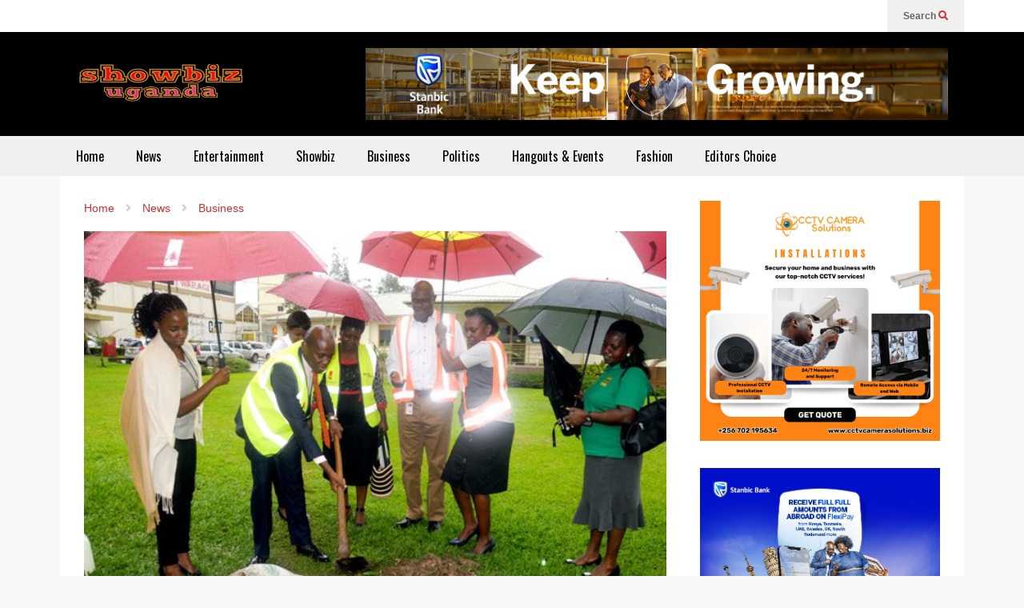

--- FILE ---
content_type: text/html; charset=UTF-8
request_url: https://www.showbizuganda.com/ubl-partners-with-rotary-uganda-to-restore-200-hectares-of-forest-reserves/
body_size: 26639
content:
<!DOCTYPE html>
<!--[if IE 7]>
<html class="ie ie7" lang="en-US" prefix="og: https://ogp.me/ns#">
<![endif]-->
<!--[if IE 8]>
<html class="ie ie8" lang="en-US" prefix="og: https://ogp.me/ns#">
<![endif]-->
<!--[if !(IE 7) & !(IE 8)]><!-->
<html lang="en-US" prefix="og: https://ogp.me/ns#">
<!--<![endif]-->

<head>
	<meta charset="UTF-8">
	<meta name="viewport" content="width=device-width">
	<link rel="profile" href="https://gmpg.org/xfn/11">
	<link rel="pingback" href="https://www.showbizuganda.com/xmlrpc.php">
	
<!-- Search Engine Optimization by Rank Math - https://rankmath.com/ -->
<title>UBL partners with Rotary Uganda to restore 200 hectares of Forest Reserves | Showbizuganda</title>
<meta name="description" content="Uganda Breweries Limited through its Water of Life initiative has signed a partnership with Rotary Uganda to jointly restore 200 hectares of forest reserves"/>
<meta name="robots" content="follow, index, max-snippet:-1, max-video-preview:-1, max-image-preview:large"/>
<link rel="canonical" href="https://www.showbizuganda.com/ubl-partners-with-rotary-uganda-to-restore-200-hectares-of-forest-reserves/" />
<meta property="og:locale" content="en_US" />
<meta property="og:type" content="article" />
<meta property="og:title" content="UBL partners with Rotary Uganda to restore 200 hectares of Forest Reserves | Showbizuganda" />
<meta property="og:description" content="Uganda Breweries Limited through its Water of Life initiative has signed a partnership with Rotary Uganda to jointly restore 200 hectares of forest reserves" />
<meta property="og:url" content="https://www.showbizuganda.com/ubl-partners-with-rotary-uganda-to-restore-200-hectares-of-forest-reserves/" />
<meta property="og:site_name" content="Showbizuganda" />
<meta property="article:tag" content="Rotary Uganda" />
<meta property="article:tag" content="Uganda Breweries Limited (UBL)" />
<meta property="article:section" content="Business" />
<meta property="og:image" content="https://www.showbizuganda.com/wp-content/uploads/2018/03/ROT_44.jpg" />
<meta property="og:image:secure_url" content="https://www.showbizuganda.com/wp-content/uploads/2018/03/ROT_44.jpg" />
<meta property="og:image:width" content="600" />
<meta property="og:image:height" content="399" />
<meta property="og:image:alt" content="UBL partners with Rotary Uganda to restore 200 hectares of Forest Reserves" />
<meta property="og:image:type" content="image/jpeg" />
<meta property="article:published_time" content="2018-03-16T09:44:09+03:00" />
<meta name="twitter:card" content="summary_large_image" />
<meta name="twitter:title" content="UBL partners with Rotary Uganda to restore 200 hectares of Forest Reserves | Showbizuganda" />
<meta name="twitter:description" content="Uganda Breweries Limited through its Water of Life initiative has signed a partnership with Rotary Uganda to jointly restore 200 hectares of forest reserves" />
<meta name="twitter:image" content="https://www.showbizuganda.com/wp-content/uploads/2018/03/ROT_44.jpg" />
<meta name="twitter:label1" content="Written by" />
<meta name="twitter:data1" content="Denzel Shantel" />
<meta name="twitter:label2" content="Time to read" />
<meta name="twitter:data2" content="1 minute" />
<script type="application/ld+json" class="rank-math-schema">{"@context":"https://schema.org","@graph":[{"@type":"Organization","@id":"https://www.showbizuganda.com/#organization","name":"Show Biz Uganda","url":"https://www.showbizuganda.com","logo":{"@type":"ImageObject","@id":"https://www.showbizuganda.com/#logo","url":"https://www.showbizuganda.com/wp-content/uploads/2023/05/showbiz-uganda-logo.png","contentUrl":"https://www.showbizuganda.com/wp-content/uploads/2023/05/showbiz-uganda-logo.png","caption":"Showbizuganda","inLanguage":"en-US","width":"324","height":"100"}},{"@type":"WebSite","@id":"https://www.showbizuganda.com/#website","url":"https://www.showbizuganda.com","name":"Showbizuganda","alternateName":"Show Biz Uganda","publisher":{"@id":"https://www.showbizuganda.com/#organization"},"inLanguage":"en-US"},{"@type":"ImageObject","@id":"https://www.showbizuganda.com/wp-content/uploads/2018/03/ROT_44.jpg","url":"https://www.showbizuganda.com/wp-content/uploads/2018/03/ROT_44.jpg","width":"600","height":"399","inLanguage":"en-US"},{"@type":"BreadcrumbList","@id":"https://www.showbizuganda.com/ubl-partners-with-rotary-uganda-to-restore-200-hectares-of-forest-reserves/#breadcrumb","itemListElement":[{"@type":"ListItem","position":"1","item":{"@id":"https://www.showbizuganda.com","name":"Home"}},{"@type":"ListItem","position":"2","item":{"@id":"https://www.showbizuganda.com/category/business/","name":"Business"}},{"@type":"ListItem","position":"3","item":{"@id":"https://www.showbizuganda.com/ubl-partners-with-rotary-uganda-to-restore-200-hectares-of-forest-reserves/","name":"UBL partners with Rotary Uganda to restore 200 hectares of Forest Reserves"}}]},{"@type":"WebPage","@id":"https://www.showbizuganda.com/ubl-partners-with-rotary-uganda-to-restore-200-hectares-of-forest-reserves/#webpage","url":"https://www.showbizuganda.com/ubl-partners-with-rotary-uganda-to-restore-200-hectares-of-forest-reserves/","name":"UBL partners with Rotary Uganda to restore 200 hectares of Forest Reserves | Showbizuganda","datePublished":"2018-03-16T09:44:09+03:00","dateModified":"2018-03-16T09:44:09+03:00","isPartOf":{"@id":"https://www.showbizuganda.com/#website"},"primaryImageOfPage":{"@id":"https://www.showbizuganda.com/wp-content/uploads/2018/03/ROT_44.jpg"},"inLanguage":"en-US","breadcrumb":{"@id":"https://www.showbizuganda.com/ubl-partners-with-rotary-uganda-to-restore-200-hectares-of-forest-reserves/#breadcrumb"}},{"@type":"Person","@id":"https://www.showbizuganda.com/ubl-partners-with-rotary-uganda-to-restore-200-hectares-of-forest-reserves/#author","name":"Denzel Shantel","image":{"@type":"ImageObject","@id":"https://secure.gravatar.com/avatar/908da3fa9d78b35424665654aa0c7c2498cc3b0e71c097b5450ab44e138d2973?s=96&amp;d=mm&amp;r=g","url":"https://secure.gravatar.com/avatar/908da3fa9d78b35424665654aa0c7c2498cc3b0e71c097b5450ab44e138d2973?s=96&amp;d=mm&amp;r=g","caption":"Denzel Shantel","inLanguage":"en-US"},"sameAs":["https://www.showbizuganda.com"],"worksFor":{"@id":"https://www.showbizuganda.com/#organization"}},{"@type":"BlogPosting","headline":"UBL partners with Rotary Uganda to restore 200 hectares of Forest Reserves | Showbizuganda","datePublished":"2018-03-16T09:44:09+03:00","dateModified":"2018-03-16T09:44:09+03:00","articleSection":"Business, In Pictures, News, Technology","author":{"@id":"https://www.showbizuganda.com/ubl-partners-with-rotary-uganda-to-restore-200-hectares-of-forest-reserves/#author","name":"Denzel Shantel"},"publisher":{"@id":"https://www.showbizuganda.com/#organization"},"description":"Uganda Breweries Limited through its Water of Life initiative has signed a partnership with Rotary Uganda to jointly restore 200 hectares of forest reserves","name":"UBL partners with Rotary Uganda to restore 200 hectares of Forest Reserves | Showbizuganda","@id":"https://www.showbizuganda.com/ubl-partners-with-rotary-uganda-to-restore-200-hectares-of-forest-reserves/#richSnippet","isPartOf":{"@id":"https://www.showbizuganda.com/ubl-partners-with-rotary-uganda-to-restore-200-hectares-of-forest-reserves/#webpage"},"image":{"@id":"https://www.showbizuganda.com/wp-content/uploads/2018/03/ROT_44.jpg"},"inLanguage":"en-US","mainEntityOfPage":{"@id":"https://www.showbizuganda.com/ubl-partners-with-rotary-uganda-to-restore-200-hectares-of-forest-reserves/#webpage"}}]}</script>
<!-- /Rank Math WordPress SEO plugin -->

<link rel='dns-prefetch' href='//static.addtoany.com' />
<link rel="alternate" type="application/rss+xml" title="Showbizuganda &raquo; Feed" href="https://www.showbizuganda.com/feed/" />
<link rel="alternate" type="application/rss+xml" title="Showbizuganda &raquo; Comments Feed" href="https://www.showbizuganda.com/comments/feed/" />
<link rel="alternate" type="application/rss+xml" title="Showbizuganda &raquo; UBL partners with Rotary Uganda to restore 200 hectares of Forest Reserves Comments Feed" href="https://www.showbizuganda.com/ubl-partners-with-rotary-uganda-to-restore-200-hectares-of-forest-reserves/feed/" />
<link rel="alternate" title="oEmbed (JSON)" type="application/json+oembed" href="https://www.showbizuganda.com/wp-json/oembed/1.0/embed?url=https%3A%2F%2Fwww.showbizuganda.com%2Fubl-partners-with-rotary-uganda-to-restore-200-hectares-of-forest-reserves%2F" />
<link rel="alternate" title="oEmbed (XML)" type="text/xml+oembed" href="https://www.showbizuganda.com/wp-json/oembed/1.0/embed?url=https%3A%2F%2Fwww.showbizuganda.com%2Fubl-partners-with-rotary-uganda-to-restore-200-hectares-of-forest-reserves%2F&#038;format=xml" />
		<!-- This site uses the Google Analytics by MonsterInsights plugin v9.11.1 - Using Analytics tracking - https://www.monsterinsights.com/ -->
							<script src="//www.googletagmanager.com/gtag/js?id=G-FFFKFMP30V"  data-cfasync="false" data-wpfc-render="false" type="text/javascript" async></script>
			<script data-cfasync="false" data-wpfc-render="false" type="text/javascript">
				var mi_version = '9.11.1';
				var mi_track_user = true;
				var mi_no_track_reason = '';
								var MonsterInsightsDefaultLocations = {"page_location":"https:\/\/www.showbizuganda.com\/ubl-partners-with-rotary-uganda-to-restore-200-hectares-of-forest-reserves\/"};
								if ( typeof MonsterInsightsPrivacyGuardFilter === 'function' ) {
					var MonsterInsightsLocations = (typeof MonsterInsightsExcludeQuery === 'object') ? MonsterInsightsPrivacyGuardFilter( MonsterInsightsExcludeQuery ) : MonsterInsightsPrivacyGuardFilter( MonsterInsightsDefaultLocations );
				} else {
					var MonsterInsightsLocations = (typeof MonsterInsightsExcludeQuery === 'object') ? MonsterInsightsExcludeQuery : MonsterInsightsDefaultLocations;
				}

								var disableStrs = [
										'ga-disable-G-FFFKFMP30V',
									];

				/* Function to detect opted out users */
				function __gtagTrackerIsOptedOut() {
					for (var index = 0; index < disableStrs.length; index++) {
						if (document.cookie.indexOf(disableStrs[index] + '=true') > -1) {
							return true;
						}
					}

					return false;
				}

				/* Disable tracking if the opt-out cookie exists. */
				if (__gtagTrackerIsOptedOut()) {
					for (var index = 0; index < disableStrs.length; index++) {
						window[disableStrs[index]] = true;
					}
				}

				/* Opt-out function */
				function __gtagTrackerOptout() {
					for (var index = 0; index < disableStrs.length; index++) {
						document.cookie = disableStrs[index] + '=true; expires=Thu, 31 Dec 2099 23:59:59 UTC; path=/';
						window[disableStrs[index]] = true;
					}
				}

				if ('undefined' === typeof gaOptout) {
					function gaOptout() {
						__gtagTrackerOptout();
					}
				}
								window.dataLayer = window.dataLayer || [];

				window.MonsterInsightsDualTracker = {
					helpers: {},
					trackers: {},
				};
				if (mi_track_user) {
					function __gtagDataLayer() {
						dataLayer.push(arguments);
					}

					function __gtagTracker(type, name, parameters) {
						if (!parameters) {
							parameters = {};
						}

						if (parameters.send_to) {
							__gtagDataLayer.apply(null, arguments);
							return;
						}

						if (type === 'event') {
														parameters.send_to = monsterinsights_frontend.v4_id;
							var hookName = name;
							if (typeof parameters['event_category'] !== 'undefined') {
								hookName = parameters['event_category'] + ':' + name;
							}

							if (typeof MonsterInsightsDualTracker.trackers[hookName] !== 'undefined') {
								MonsterInsightsDualTracker.trackers[hookName](parameters);
							} else {
								__gtagDataLayer('event', name, parameters);
							}
							
						} else {
							__gtagDataLayer.apply(null, arguments);
						}
					}

					__gtagTracker('js', new Date());
					__gtagTracker('set', {
						'developer_id.dZGIzZG': true,
											});
					if ( MonsterInsightsLocations.page_location ) {
						__gtagTracker('set', MonsterInsightsLocations);
					}
										__gtagTracker('config', 'G-FFFKFMP30V', {"forceSSL":"true","link_attribution":"true"} );
										window.gtag = __gtagTracker;										(function () {
						/* https://developers.google.com/analytics/devguides/collection/analyticsjs/ */
						/* ga and __gaTracker compatibility shim. */
						var noopfn = function () {
							return null;
						};
						var newtracker = function () {
							return new Tracker();
						};
						var Tracker = function () {
							return null;
						};
						var p = Tracker.prototype;
						p.get = noopfn;
						p.set = noopfn;
						p.send = function () {
							var args = Array.prototype.slice.call(arguments);
							args.unshift('send');
							__gaTracker.apply(null, args);
						};
						var __gaTracker = function () {
							var len = arguments.length;
							if (len === 0) {
								return;
							}
							var f = arguments[len - 1];
							if (typeof f !== 'object' || f === null || typeof f.hitCallback !== 'function') {
								if ('send' === arguments[0]) {
									var hitConverted, hitObject = false, action;
									if ('event' === arguments[1]) {
										if ('undefined' !== typeof arguments[3]) {
											hitObject = {
												'eventAction': arguments[3],
												'eventCategory': arguments[2],
												'eventLabel': arguments[4],
												'value': arguments[5] ? arguments[5] : 1,
											}
										}
									}
									if ('pageview' === arguments[1]) {
										if ('undefined' !== typeof arguments[2]) {
											hitObject = {
												'eventAction': 'page_view',
												'page_path': arguments[2],
											}
										}
									}
									if (typeof arguments[2] === 'object') {
										hitObject = arguments[2];
									}
									if (typeof arguments[5] === 'object') {
										Object.assign(hitObject, arguments[5]);
									}
									if ('undefined' !== typeof arguments[1].hitType) {
										hitObject = arguments[1];
										if ('pageview' === hitObject.hitType) {
											hitObject.eventAction = 'page_view';
										}
									}
									if (hitObject) {
										action = 'timing' === arguments[1].hitType ? 'timing_complete' : hitObject.eventAction;
										hitConverted = mapArgs(hitObject);
										__gtagTracker('event', action, hitConverted);
									}
								}
								return;
							}

							function mapArgs(args) {
								var arg, hit = {};
								var gaMap = {
									'eventCategory': 'event_category',
									'eventAction': 'event_action',
									'eventLabel': 'event_label',
									'eventValue': 'event_value',
									'nonInteraction': 'non_interaction',
									'timingCategory': 'event_category',
									'timingVar': 'name',
									'timingValue': 'value',
									'timingLabel': 'event_label',
									'page': 'page_path',
									'location': 'page_location',
									'title': 'page_title',
									'referrer' : 'page_referrer',
								};
								for (arg in args) {
																		if (!(!args.hasOwnProperty(arg) || !gaMap.hasOwnProperty(arg))) {
										hit[gaMap[arg]] = args[arg];
									} else {
										hit[arg] = args[arg];
									}
								}
								return hit;
							}

							try {
								f.hitCallback();
							} catch (ex) {
							}
						};
						__gaTracker.create = newtracker;
						__gaTracker.getByName = newtracker;
						__gaTracker.getAll = function () {
							return [];
						};
						__gaTracker.remove = noopfn;
						__gaTracker.loaded = true;
						window['__gaTracker'] = __gaTracker;
					})();
									} else {
										console.log("");
					(function () {
						function __gtagTracker() {
							return null;
						}

						window['__gtagTracker'] = __gtagTracker;
						window['gtag'] = __gtagTracker;
					})();
									}
			</script>
							<!-- / Google Analytics by MonsterInsights -->
		<!-- www.showbizuganda.com is managing ads with Advanced Ads 2.0.14 – https://wpadvancedads.com/ --><script id="showb-ready">
			window.advanced_ads_ready=function(e,a){a=a||"complete";var d=function(e){return"interactive"===a?"loading"!==e:"complete"===e};d(document.readyState)?e():document.addEventListener("readystatechange",(function(a){d(a.target.readyState)&&e()}),{once:"interactive"===a})},window.advanced_ads_ready_queue=window.advanced_ads_ready_queue||[];		</script>
		<style id='wp-img-auto-sizes-contain-inline-css' type='text/css'>
img:is([sizes=auto i],[sizes^="auto," i]){contain-intrinsic-size:3000px 1500px}
/*# sourceURL=wp-img-auto-sizes-contain-inline-css */
</style>
<link rel='stylesheet' id='dashicons-css' href='https://www.showbizuganda.com/wp-includes/css/dashicons.min.css?ver=6.9' type='text/css' media='all' />
<link rel='stylesheet' id='post-views-counter-frontend-css' href='https://www.showbizuganda.com/wp-content/plugins/post-views-counter/css/frontend.min.css?ver=1.6.0' type='text/css' media='all' />
<link rel='stylesheet' id='sneeit-optimize-images-css' href='https://www.showbizuganda.com/wp-content/plugins/sneeit-framework/css/min/front-optimize-images.min.css?ver=8.3' type='text/css' media='all' />
<link rel='stylesheet' id='sneeit-compact-menu-css' href='https://www.showbizuganda.com/wp-content/plugins/sneeit-framework/css/min/front-menus-compact.min.css?ver=8.3' type='text/css' media='all' />
<style id='wp-emoji-styles-inline-css' type='text/css'>

	img.wp-smiley, img.emoji {
		display: inline !important;
		border: none !important;
		box-shadow: none !important;
		height: 1em !important;
		width: 1em !important;
		margin: 0 0.07em !important;
		vertical-align: -0.1em !important;
		background: none !important;
		padding: 0 !important;
	}
/*# sourceURL=wp-emoji-styles-inline-css */
</style>
<style id='wp-block-library-inline-css' type='text/css'>
:root{--wp-block-synced-color:#7a00df;--wp-block-synced-color--rgb:122,0,223;--wp-bound-block-color:var(--wp-block-synced-color);--wp-editor-canvas-background:#ddd;--wp-admin-theme-color:#007cba;--wp-admin-theme-color--rgb:0,124,186;--wp-admin-theme-color-darker-10:#006ba1;--wp-admin-theme-color-darker-10--rgb:0,107,160.5;--wp-admin-theme-color-darker-20:#005a87;--wp-admin-theme-color-darker-20--rgb:0,90,135;--wp-admin-border-width-focus:2px}@media (min-resolution:192dpi){:root{--wp-admin-border-width-focus:1.5px}}.wp-element-button{cursor:pointer}:root .has-very-light-gray-background-color{background-color:#eee}:root .has-very-dark-gray-background-color{background-color:#313131}:root .has-very-light-gray-color{color:#eee}:root .has-very-dark-gray-color{color:#313131}:root .has-vivid-green-cyan-to-vivid-cyan-blue-gradient-background{background:linear-gradient(135deg,#00d084,#0693e3)}:root .has-purple-crush-gradient-background{background:linear-gradient(135deg,#34e2e4,#4721fb 50%,#ab1dfe)}:root .has-hazy-dawn-gradient-background{background:linear-gradient(135deg,#faaca8,#dad0ec)}:root .has-subdued-olive-gradient-background{background:linear-gradient(135deg,#fafae1,#67a671)}:root .has-atomic-cream-gradient-background{background:linear-gradient(135deg,#fdd79a,#004a59)}:root .has-nightshade-gradient-background{background:linear-gradient(135deg,#330968,#31cdcf)}:root .has-midnight-gradient-background{background:linear-gradient(135deg,#020381,#2874fc)}:root{--wp--preset--font-size--normal:16px;--wp--preset--font-size--huge:42px}.has-regular-font-size{font-size:1em}.has-larger-font-size{font-size:2.625em}.has-normal-font-size{font-size:var(--wp--preset--font-size--normal)}.has-huge-font-size{font-size:var(--wp--preset--font-size--huge)}.has-text-align-center{text-align:center}.has-text-align-left{text-align:left}.has-text-align-right{text-align:right}.has-fit-text{white-space:nowrap!important}#end-resizable-editor-section{display:none}.aligncenter{clear:both}.items-justified-left{justify-content:flex-start}.items-justified-center{justify-content:center}.items-justified-right{justify-content:flex-end}.items-justified-space-between{justify-content:space-between}.screen-reader-text{border:0;clip-path:inset(50%);height:1px;margin:-1px;overflow:hidden;padding:0;position:absolute;width:1px;word-wrap:normal!important}.screen-reader-text:focus{background-color:#ddd;clip-path:none;color:#444;display:block;font-size:1em;height:auto;left:5px;line-height:normal;padding:15px 23px 14px;text-decoration:none;top:5px;width:auto;z-index:100000}html :where(.has-border-color){border-style:solid}html :where([style*=border-top-color]){border-top-style:solid}html :where([style*=border-right-color]){border-right-style:solid}html :where([style*=border-bottom-color]){border-bottom-style:solid}html :where([style*=border-left-color]){border-left-style:solid}html :where([style*=border-width]){border-style:solid}html :where([style*=border-top-width]){border-top-style:solid}html :where([style*=border-right-width]){border-right-style:solid}html :where([style*=border-bottom-width]){border-bottom-style:solid}html :where([style*=border-left-width]){border-left-style:solid}html :where(img[class*=wp-image-]){height:auto;max-width:100%}:where(figure){margin:0 0 1em}html :where(.is-position-sticky){--wp-admin--admin-bar--position-offset:var(--wp-admin--admin-bar--height,0px)}@media screen and (max-width:600px){html :where(.is-position-sticky){--wp-admin--admin-bar--position-offset:0px}}

/*# sourceURL=wp-block-library-inline-css */
</style><style id='global-styles-inline-css' type='text/css'>
:root{--wp--preset--aspect-ratio--square: 1;--wp--preset--aspect-ratio--4-3: 4/3;--wp--preset--aspect-ratio--3-4: 3/4;--wp--preset--aspect-ratio--3-2: 3/2;--wp--preset--aspect-ratio--2-3: 2/3;--wp--preset--aspect-ratio--16-9: 16/9;--wp--preset--aspect-ratio--9-16: 9/16;--wp--preset--color--black: #000000;--wp--preset--color--cyan-bluish-gray: #abb8c3;--wp--preset--color--white: #ffffff;--wp--preset--color--pale-pink: #f78da7;--wp--preset--color--vivid-red: #cf2e2e;--wp--preset--color--luminous-vivid-orange: #ff6900;--wp--preset--color--luminous-vivid-amber: #fcb900;--wp--preset--color--light-green-cyan: #7bdcb5;--wp--preset--color--vivid-green-cyan: #00d084;--wp--preset--color--pale-cyan-blue: #8ed1fc;--wp--preset--color--vivid-cyan-blue: #0693e3;--wp--preset--color--vivid-purple: #9b51e0;--wp--preset--gradient--vivid-cyan-blue-to-vivid-purple: linear-gradient(135deg,rgb(6,147,227) 0%,rgb(155,81,224) 100%);--wp--preset--gradient--light-green-cyan-to-vivid-green-cyan: linear-gradient(135deg,rgb(122,220,180) 0%,rgb(0,208,130) 100%);--wp--preset--gradient--luminous-vivid-amber-to-luminous-vivid-orange: linear-gradient(135deg,rgb(252,185,0) 0%,rgb(255,105,0) 100%);--wp--preset--gradient--luminous-vivid-orange-to-vivid-red: linear-gradient(135deg,rgb(255,105,0) 0%,rgb(207,46,46) 100%);--wp--preset--gradient--very-light-gray-to-cyan-bluish-gray: linear-gradient(135deg,rgb(238,238,238) 0%,rgb(169,184,195) 100%);--wp--preset--gradient--cool-to-warm-spectrum: linear-gradient(135deg,rgb(74,234,220) 0%,rgb(151,120,209) 20%,rgb(207,42,186) 40%,rgb(238,44,130) 60%,rgb(251,105,98) 80%,rgb(254,248,76) 100%);--wp--preset--gradient--blush-light-purple: linear-gradient(135deg,rgb(255,206,236) 0%,rgb(152,150,240) 100%);--wp--preset--gradient--blush-bordeaux: linear-gradient(135deg,rgb(254,205,165) 0%,rgb(254,45,45) 50%,rgb(107,0,62) 100%);--wp--preset--gradient--luminous-dusk: linear-gradient(135deg,rgb(255,203,112) 0%,rgb(199,81,192) 50%,rgb(65,88,208) 100%);--wp--preset--gradient--pale-ocean: linear-gradient(135deg,rgb(255,245,203) 0%,rgb(182,227,212) 50%,rgb(51,167,181) 100%);--wp--preset--gradient--electric-grass: linear-gradient(135deg,rgb(202,248,128) 0%,rgb(113,206,126) 100%);--wp--preset--gradient--midnight: linear-gradient(135deg,rgb(2,3,129) 0%,rgb(40,116,252) 100%);--wp--preset--font-size--small: 13px;--wp--preset--font-size--medium: 20px;--wp--preset--font-size--large: 36px;--wp--preset--font-size--x-large: 42px;--wp--preset--spacing--20: 0.44rem;--wp--preset--spacing--30: 0.67rem;--wp--preset--spacing--40: 1rem;--wp--preset--spacing--50: 1.5rem;--wp--preset--spacing--60: 2.25rem;--wp--preset--spacing--70: 3.38rem;--wp--preset--spacing--80: 5.06rem;--wp--preset--shadow--natural: 6px 6px 9px rgba(0, 0, 0, 0.2);--wp--preset--shadow--deep: 12px 12px 50px rgba(0, 0, 0, 0.4);--wp--preset--shadow--sharp: 6px 6px 0px rgba(0, 0, 0, 0.2);--wp--preset--shadow--outlined: 6px 6px 0px -3px rgb(255, 255, 255), 6px 6px rgb(0, 0, 0);--wp--preset--shadow--crisp: 6px 6px 0px rgb(0, 0, 0);}:where(.is-layout-flex){gap: 0.5em;}:where(.is-layout-grid){gap: 0.5em;}body .is-layout-flex{display: flex;}.is-layout-flex{flex-wrap: wrap;align-items: center;}.is-layout-flex > :is(*, div){margin: 0;}body .is-layout-grid{display: grid;}.is-layout-grid > :is(*, div){margin: 0;}:where(.wp-block-columns.is-layout-flex){gap: 2em;}:where(.wp-block-columns.is-layout-grid){gap: 2em;}:where(.wp-block-post-template.is-layout-flex){gap: 1.25em;}:where(.wp-block-post-template.is-layout-grid){gap: 1.25em;}.has-black-color{color: var(--wp--preset--color--black) !important;}.has-cyan-bluish-gray-color{color: var(--wp--preset--color--cyan-bluish-gray) !important;}.has-white-color{color: var(--wp--preset--color--white) !important;}.has-pale-pink-color{color: var(--wp--preset--color--pale-pink) !important;}.has-vivid-red-color{color: var(--wp--preset--color--vivid-red) !important;}.has-luminous-vivid-orange-color{color: var(--wp--preset--color--luminous-vivid-orange) !important;}.has-luminous-vivid-amber-color{color: var(--wp--preset--color--luminous-vivid-amber) !important;}.has-light-green-cyan-color{color: var(--wp--preset--color--light-green-cyan) !important;}.has-vivid-green-cyan-color{color: var(--wp--preset--color--vivid-green-cyan) !important;}.has-pale-cyan-blue-color{color: var(--wp--preset--color--pale-cyan-blue) !important;}.has-vivid-cyan-blue-color{color: var(--wp--preset--color--vivid-cyan-blue) !important;}.has-vivid-purple-color{color: var(--wp--preset--color--vivid-purple) !important;}.has-black-background-color{background-color: var(--wp--preset--color--black) !important;}.has-cyan-bluish-gray-background-color{background-color: var(--wp--preset--color--cyan-bluish-gray) !important;}.has-white-background-color{background-color: var(--wp--preset--color--white) !important;}.has-pale-pink-background-color{background-color: var(--wp--preset--color--pale-pink) !important;}.has-vivid-red-background-color{background-color: var(--wp--preset--color--vivid-red) !important;}.has-luminous-vivid-orange-background-color{background-color: var(--wp--preset--color--luminous-vivid-orange) !important;}.has-luminous-vivid-amber-background-color{background-color: var(--wp--preset--color--luminous-vivid-amber) !important;}.has-light-green-cyan-background-color{background-color: var(--wp--preset--color--light-green-cyan) !important;}.has-vivid-green-cyan-background-color{background-color: var(--wp--preset--color--vivid-green-cyan) !important;}.has-pale-cyan-blue-background-color{background-color: var(--wp--preset--color--pale-cyan-blue) !important;}.has-vivid-cyan-blue-background-color{background-color: var(--wp--preset--color--vivid-cyan-blue) !important;}.has-vivid-purple-background-color{background-color: var(--wp--preset--color--vivid-purple) !important;}.has-black-border-color{border-color: var(--wp--preset--color--black) !important;}.has-cyan-bluish-gray-border-color{border-color: var(--wp--preset--color--cyan-bluish-gray) !important;}.has-white-border-color{border-color: var(--wp--preset--color--white) !important;}.has-pale-pink-border-color{border-color: var(--wp--preset--color--pale-pink) !important;}.has-vivid-red-border-color{border-color: var(--wp--preset--color--vivid-red) !important;}.has-luminous-vivid-orange-border-color{border-color: var(--wp--preset--color--luminous-vivid-orange) !important;}.has-luminous-vivid-amber-border-color{border-color: var(--wp--preset--color--luminous-vivid-amber) !important;}.has-light-green-cyan-border-color{border-color: var(--wp--preset--color--light-green-cyan) !important;}.has-vivid-green-cyan-border-color{border-color: var(--wp--preset--color--vivid-green-cyan) !important;}.has-pale-cyan-blue-border-color{border-color: var(--wp--preset--color--pale-cyan-blue) !important;}.has-vivid-cyan-blue-border-color{border-color: var(--wp--preset--color--vivid-cyan-blue) !important;}.has-vivid-purple-border-color{border-color: var(--wp--preset--color--vivid-purple) !important;}.has-vivid-cyan-blue-to-vivid-purple-gradient-background{background: var(--wp--preset--gradient--vivid-cyan-blue-to-vivid-purple) !important;}.has-light-green-cyan-to-vivid-green-cyan-gradient-background{background: var(--wp--preset--gradient--light-green-cyan-to-vivid-green-cyan) !important;}.has-luminous-vivid-amber-to-luminous-vivid-orange-gradient-background{background: var(--wp--preset--gradient--luminous-vivid-amber-to-luminous-vivid-orange) !important;}.has-luminous-vivid-orange-to-vivid-red-gradient-background{background: var(--wp--preset--gradient--luminous-vivid-orange-to-vivid-red) !important;}.has-very-light-gray-to-cyan-bluish-gray-gradient-background{background: var(--wp--preset--gradient--very-light-gray-to-cyan-bluish-gray) !important;}.has-cool-to-warm-spectrum-gradient-background{background: var(--wp--preset--gradient--cool-to-warm-spectrum) !important;}.has-blush-light-purple-gradient-background{background: var(--wp--preset--gradient--blush-light-purple) !important;}.has-blush-bordeaux-gradient-background{background: var(--wp--preset--gradient--blush-bordeaux) !important;}.has-luminous-dusk-gradient-background{background: var(--wp--preset--gradient--luminous-dusk) !important;}.has-pale-ocean-gradient-background{background: var(--wp--preset--gradient--pale-ocean) !important;}.has-electric-grass-gradient-background{background: var(--wp--preset--gradient--electric-grass) !important;}.has-midnight-gradient-background{background: var(--wp--preset--gradient--midnight) !important;}.has-small-font-size{font-size: var(--wp--preset--font-size--small) !important;}.has-medium-font-size{font-size: var(--wp--preset--font-size--medium) !important;}.has-large-font-size{font-size: var(--wp--preset--font-size--large) !important;}.has-x-large-font-size{font-size: var(--wp--preset--font-size--x-large) !important;}
/*# sourceURL=global-styles-inline-css */
</style>

<style id='classic-theme-styles-inline-css' type='text/css'>
/*! This file is auto-generated */
.wp-block-button__link{color:#fff;background-color:#32373c;border-radius:9999px;box-shadow:none;text-decoration:none;padding:calc(.667em + 2px) calc(1.333em + 2px);font-size:1.125em}.wp-block-file__button{background:#32373c;color:#fff;text-decoration:none}
/*# sourceURL=/wp-includes/css/classic-themes.min.css */
</style>
<link rel='stylesheet' id='flatnews-main-css' href='https://www.showbizuganda.com/wp-content/themes/flatnews/assets/css/min/main.min.css?ver=6.1' type='text/css' media='all' />
<style id='flatnews-main-inline-css' type='text/css'>
.fn-primary{width:1070px}.fn-content{width:68%}.fn-main-sidebar{width:28%}.fn-header, .fn-header-row-inner{width:1130px}.fn-footer, .fn-footer-row-inner{width:1130px}*{max-width: 100%;}img{height: auto;}
/*# sourceURL=flatnews-main-inline-css */
</style>
<link rel='stylesheet' id='flatnews-responsive-css' href='https://www.showbizuganda.com/wp-content/themes/flatnews/assets/css/min/responsive.min.css?ver=6.1' type='text/css' media='(max-width: 1129px)' />
<link rel='stylesheet' id='thickbox-css' href='https://www.showbizuganda.com/wp-includes/js/thickbox/thickbox.css?ver=6.9' type='text/css' media='all' />
<link rel='stylesheet' id='sneeit-font-awesome-css' href='https://www.showbizuganda.com/wp-content/plugins/sneeit-framework/fonts/font-awesome-5x/css/all.min.css?ver=8.3' type='text/css' media='all' />
<link rel='stylesheet' id='sneeit-font-awesome-shims-css' href='https://www.showbizuganda.com/wp-content/plugins/sneeit-framework/fonts/font-awesome-5x/css/v4-shims.min.css?ver=8.3' type='text/css' media='all' />
<link rel='stylesheet' id='sneeit-responsive-css' href='https://www.showbizuganda.com/wp-content/plugins/sneeit-framework/css/min/front-responsive.min.css?ver=8.3' type='text/css' media='all' />
<link rel='stylesheet' id='sneeit-rating-css' href='https://www.showbizuganda.com/wp-content/plugins/sneeit-framework/css/min/front-rating.min.css?ver=8.3' type='text/css' media='all' />
<link rel='stylesheet' id='addtoany-css' href='https://www.showbizuganda.com/wp-content/plugins/add-to-any/addtoany.min.css?ver=1.16' type='text/css' media='all' />
<script type="text/javascript" src="https://www.showbizuganda.com/wp-includes/js/jquery/jquery.min.js?ver=3.7.1" id="jquery-core-js"></script>
<script type="text/javascript" src="https://www.showbizuganda.com/wp-includes/js/jquery/jquery-migrate.min.js?ver=3.4.1" id="jquery-migrate-js"></script>
<script type="text/javascript" src="https://www.showbizuganda.com/wp-content/plugins/google-analytics-for-wordpress/assets/js/frontend-gtag.min.js?ver=9.11.1" id="monsterinsights-frontend-script-js" async="async" data-wp-strategy="async"></script>
<script data-cfasync="false" data-wpfc-render="false" type="text/javascript" id='monsterinsights-frontend-script-js-extra'>/* <![CDATA[ */
var monsterinsights_frontend = {"js_events_tracking":"true","download_extensions":"doc,pdf,ppt,zip,xls,docx,pptx,xlsx","inbound_paths":"[{\"path\":\"\\\/go\\\/\",\"label\":\"affiliate\"},{\"path\":\"\\\/recommend\\\/\",\"label\":\"affiliate\"}]","home_url":"https:\/\/www.showbizuganda.com","hash_tracking":"false","v4_id":"G-FFFKFMP30V"};/* ]]> */
</script>
<script type="text/javascript" id="addtoany-core-js-before">
/* <![CDATA[ */
window.a2a_config=window.a2a_config||{};a2a_config.callbacks=[];a2a_config.overlays=[];a2a_config.templates={};

//# sourceURL=addtoany-core-js-before
/* ]]> */
</script>
<script type="text/javascript" defer src="https://static.addtoany.com/menu/page.js" id="addtoany-core-js"></script>
<script type="text/javascript" defer src="https://www.showbizuganda.com/wp-content/plugins/add-to-any/addtoany.min.js?ver=1.1" id="addtoany-jquery-js"></script>
<script type="text/javascript" id="advanced-ads-advanced-js-js-extra">
/* <![CDATA[ */
var advads_options = {"blog_id":"1","privacy":{"enabled":false,"state":"not_needed"}};
//# sourceURL=advanced-ads-advanced-js-js-extra
/* ]]> */
</script>
<script type="text/javascript" src="https://www.showbizuganda.com/wp-content/plugins/advanced-ads/public/assets/js/advanced.min.js?ver=2.0.14" id="advanced-ads-advanced-js-js"></script>
<link rel="https://api.w.org/" href="https://www.showbizuganda.com/wp-json/" /><link rel="alternate" title="JSON" type="application/json" href="https://www.showbizuganda.com/wp-json/wp/v2/posts/35727" /><link rel="EditURI" type="application/rsd+xml" title="RSD" href="https://www.showbizuganda.com/xmlrpc.php?rsd" />
<meta name="generator" content="WordPress 6.9" />
<link rel='shortlink' href='https://www.showbizuganda.com/?p=35727' />
<script type="text/javascript">
		var advadsCfpQueue = [];
		var advadsCfpAd = function( adID ){
			if ( 'undefined' == typeof advadsProCfp ) { advadsCfpQueue.push( adID ) } else { advadsProCfp.addElement( adID ) }
		};
		</script>
		<!--[if lt IE 9]><script src="https://www.showbizuganda.com/wp-content/plugins/sneeit-framework/js/html5.js"></script><![endif]--><meta name="theme-color" content="#D12F2F" />      <meta name="onesignal" content="wordpress-plugin"/>
            <script>

      window.OneSignalDeferred = window.OneSignalDeferred || [];

      OneSignalDeferred.push(function(OneSignal) {
        var oneSignal_options = {};
        window._oneSignalInitOptions = oneSignal_options;

        oneSignal_options['serviceWorkerParam'] = { scope: '/' };
oneSignal_options['serviceWorkerPath'] = 'OneSignalSDKWorker.js.php';

        OneSignal.Notifications.setDefaultUrl("https://www.showbizuganda.com");

        oneSignal_options['wordpress'] = true;
oneSignal_options['appId'] = 'afdd087c-88fd-408f-8d07-3944c11218ae';
oneSignal_options['allowLocalhostAsSecureOrigin'] = true;
oneSignal_options['welcomeNotification'] = { };
oneSignal_options['welcomeNotification']['title'] = "";
oneSignal_options['welcomeNotification']['message'] = "";
oneSignal_options['path'] = "https://www.showbizuganda.com/wp-content/plugins/onesignal-free-web-push-notifications/sdk_files/";
oneSignal_options['promptOptions'] = { };
oneSignal_options['promptOptions']['actionMessage'] = "Subscribe to the Latest Showbiz News";
oneSignal_options['notifyButton'] = { };
oneSignal_options['notifyButton']['enable'] = true;
oneSignal_options['notifyButton']['position'] = 'bottom-right';
oneSignal_options['notifyButton']['theme'] = 'default';
oneSignal_options['notifyButton']['size'] = 'medium';
oneSignal_options['notifyButton']['showCredit'] = true;
oneSignal_options['notifyButton']['text'] = {};
oneSignal_options['notifyButton']['text']['tip.state.unsubscribed'] = 'Subscribe to the Latest Showbiz News';
              OneSignal.init(window._oneSignalInitOptions);
              OneSignal.Slidedown.promptPush()      });

      function documentInitOneSignal() {
        var oneSignal_elements = document.getElementsByClassName("OneSignal-prompt");

        var oneSignalLinkClickHandler = function(event) { OneSignal.Notifications.requestPermission(); event.preventDefault(); };        for(var i = 0; i < oneSignal_elements.length; i++)
          oneSignal_elements[i].addEventListener('click', oneSignalLinkClickHandler, false);
      }

      if (document.readyState === 'complete') {
           documentInitOneSignal();
      }
      else {
           window.addEventListener("load", function(event){
               documentInitOneSignal();
          });
      }
    </script>
<link rel="icon" href="https://www.showbizuganda.com/wp-content/uploads/2020/02/sb-150x150.png" sizes="32x32" />
<link rel="icon" href="https://www.showbizuganda.com/wp-content/uploads/2020/02/sb.png" sizes="192x192" />
<link rel="apple-touch-icon" href="https://www.showbizuganda.com/wp-content/uploads/2020/02/sb.png" />
<meta name="msapplication-TileImage" content="https://www.showbizuganda.com/wp-content/uploads/2020/02/sb.png" />
<style type="text/css">a,a:hover,.color, .item-top .item-title a:hover, .item-bot .item-title a:hover{color:#D12F2F}.border,.sneeit-percent-fill,.sneeit-percent-mask,.fn-bh-text-bg-bot-border .fn-block-title,.fn-bh-bot-border .fn-block-title,.sneeit-articles-pagination-content > a:hover, .sneeit-percent-fill, .sneeit-percent-mask {border-color:#D12F2F}.bg,.fn-block .item-mid .item-categories,.fn-bh-text-bg-bot-border .fn-block-title-text,.fn-bh-full-bg .fn-block-title,.fn-block .item-meta .item-categories,.sneeit-articles-pagination-content > a:hover, .fn-block-mega-menu .sneeit-articles-pagination-content > a, .fn-item-hl .item-big .item-bot-content, .fn-item-hl .item-big .item-top, .fn-item-hl .fn-blog .item-bot-content, .fn-item-hl .fn-blog .item-top, .fn-break .item .item-categories, a.scroll-up, input[type="submit"] {background-color: #D12F2F}body{background-color:#f8f8f8}body{background-attachment:scroll}body{font:normal normal 16px Arial, sans-serif}body{color:#000000}.fn-site-title a{font:normal bold 50px "Oswald", sans-serif}.fn-site-title a{color:#ffffff}.fn-bh-text-bg-bot-border .fn-block-title-text, .fn-bh-text-bg-bot-border .fn-block-title .fn-block-title-text, .fn-bh-full-bg .fn-block-title-text, .fn-bh-full-bg .fn-block-title a, .fn-bh-full-bg .fn-block-title .fn-block-title-text {color:#ffffff}.fn-block-title-text, .fn-break h2{font:normal bold 16px "Oswald", sans-serif}.fn-block-title{margin-bottom: 10px}.fn-block .item-title {font-family:"Oswald", sans-serif}.fn-widget-social-counter .social-counter{font-family:"Oswald", sans-serif}.fn-header-row-logo{background-color: #000000}.fn-site-title img{width:210px}.fn-site-title img{height:47px}.fn-site-title a{line-height:47px!important}.fn-site-title a{margin:40px 0px 20px 20px}.fn-header-banner-desktop{margin:20px 20px 20px 0px}.fn-main-menu-wrapper ul.menu > li > a {font:normal normal 16px "Oswald", sans-serif}.fn-main-menu-wrapper ul.menu > li > a {color:#000000}.fn-header-row-main-menu, .fn-main-menu-wrapper {background-color:#f0f0f0}.fn-main-menu-wrapper ul.menu > li:hover > a {color:#000000}.fn-main-menu-wrapper ul.menu > li:hover > a {background-color:#dddddd}.fn-main-menu-wrapper ul.menu > li.current-menu-item > a {color:#D12E2E}.fn-main-menu-wrapper ul.menu > li.current-menu-item > a {background-color:#f0f0f0}.fn-main-menu-wrapper .badge {font-family:Arial, sans-serif}.fn-main-menu-wrapper .badge {color:#ffffff}.fn-main-menu-wrapper .badge {background-color:#D12E2E}.fn-main-menu-wrapper ul.menu li li a {font-family:Arial, sans-serif}.fn-main-menu-wrapper ul.menu li li a {color:#ffffff}.fn-main-menu-wrapper .menu-item-inner, .fn-main-menu-wrapper ul.sub-menu, .fn-main-menu-wrapper li li {background-color:#333333}.fn-main-menu-wrapper ul.menu li li:hover > a {color:#ffffff}.fn-main-menu-wrapper ul.menu li li:hover > a, .fn-main-menu-wrapper ul.menu > .menu-item-mega.menu-item-mega-category.menu-item-has-children > .menu-item-inner > .menu-mega-content, .menu-item-mega-category.menu-item-has-children .menu-mega-block, .menu-mega-content, .menu-item-mega-category.menu-item-has-children .menu-item-object-category > a.active, .menu-item-mega-category.menu-item-has-children .menu-mega-block-bg {background-color:#111111}#fn-main-menu .main-menu-sticky-menu-logo img {width: 150px}#fn-main-menu .main-menu-sticky-menu-logo img {height: 30px}#fn-main-menu .main-menu-sticky-menu-logo {padding: 10px 20px 10px 20px}.fn-primary,.fn-block.fn-item-title-underover .item-bot-content{background-color:#ffffff}.fn-primary{padding:0px 30px 30px 30px}h1.entry-title.post-title{font:normal normal 36px "Oswald", sans-serif}.fn-mob-logo img {width: 150px}.fn-mob-logo img {height: 30px}.fn-mob-header {background: #333333}.fn-mob-header a {color: #ffffff}</style><link rel='stylesheet' id='sneeit-google-fonts-css' href='//fonts.googleapis.com/css?family=Oswald%3A400%2C300%2C700&#038;ver=8.3' type='text/css' media='all' />
</head>



<body data-rsssl=1 class="wp-singular post-template-default single single-post postid-35727 single-format-standard wp-theme-flatnews sidebar-right fn-bh-text-bg-bot-border aa-prefix-showb-">
			<header class="fn-header fn-header-layout-default fn-header-full-width">
				<div class="fn-header-row fn-header-row-sub-menu"><div class="fn-header-row-inner">
		<div class="fn-header-btn">	
		
		<a class="fn-header-btn-search" href="javascript:void(0)">Search <i class="fa fa-search"></i></a>				
		
</div>
<div class="fn-header-search-box">
	<form class="fn-search-form" action="https://www.showbizuganda.com" method="get" role="search">
	<input type="text" class="fn-search-form-text" name="s" placeholder="Type something and Enter"/>
	<button type="submit" class="fn-search-form-submit">
		<i class="fa fa-search"></i>
	</button>
</form></div>
<div class="fn-header-social-links">
	</div>				
<div class="clear"></div></div></div><!--.fn-header-row-1-->


<div class="fn-header-row fn-header-row-logo"><div class="fn-header-row-inner">
			<h2 class="fn-site-title"><a href="https://www.showbizuganda.com" title="Showbizuganda"><img alt="Showbizuganda" src="https://www.showbizuganda.com/wp-content/uploads/2023/05/showbiz-uganda-logo.png" data-retina="https://www.showbizuganda.com/wp-content/uploads/2023/05/showbiz-uganda-logo.png"/></a></h2>
				<div class="fn-header-banner fn-header-banner-desktop">
			<a href="https://www.stanbicbank.co.ug/uganda/personal/about-us/our-community-investment"><img class="aligncenter size-full wp-image-142875" src="https://www.showbizuganda.com/wp-content/uploads/2025/12/Deo-Bakery-RM_728x90.png" alt="" width="3034" height="375" /></a>		</div>
		
	<div class="clear"></div>
</div></div><!--.fn-header-row-2-->

<div class="fn-header-row fn-header-row-main-menu"><div class="fn-header-row-inner">
	<nav id="fn-main-menu" class="fn-main-menu-wrapper sneeit-compact-menu sneeit-compact-menu-main-menu"><ul id="menu-wills" class="menu"><li id="menu-item-106507" class="menu-item menu-item-type-post_type menu-item-object-page menu-item-home menu-item-106507"><a href="https://www.showbizuganda.com/">Home</a><div class="menu-item-inner"><div class="clear"></div></div></li><li id="menu-item-28654" class="menu-item menu-item-type-taxonomy menu-item-object-category current-post-ancestor current-menu-parent current-post-parent menu-item-28654"><a href="https://www.showbizuganda.com/category/news/" data-id="28654" data-cat="3">News</a><div class="menu-item-inner"><div class="clear"></div></div></li><li id="menu-item-28655" class="menu-item menu-item-type-taxonomy menu-item-object-category menu-item-28655"><a href="https://www.showbizuganda.com/category/entertainment/" data-id="28655" data-cat="4">Entertainment</a><div class="menu-item-inner"><div class="clear"></div></div></li><li id="menu-item-28656" class="menu-item menu-item-type-taxonomy menu-item-object-category menu-item-28656"><a href="https://www.showbizuganda.com/category/gossip/" data-id="28656" data-cat="6">Showbiz</a><div class="menu-item-inner"><div class="clear"></div></div></li><li id="menu-item-28657" class="menu-item menu-item-type-taxonomy menu-item-object-category current-post-ancestor current-menu-parent current-post-parent menu-item-28657"><a href="https://www.showbizuganda.com/category/business/" data-id="28657" data-cat="8">Business</a><div class="menu-item-inner"><div class="clear"></div></div></li><li id="menu-item-28660" class="menu-item menu-item-type-taxonomy menu-item-object-category menu-item-28660"><a href="https://www.showbizuganda.com/category/politics/" data-id="28660" data-cat="21">Politics</a><div class="menu-item-inner"><div class="clear"></div></div></li><li id="menu-item-28661" class="menu-item menu-item-type-taxonomy menu-item-object-category menu-item-28661"><a href="https://www.showbizuganda.com/category/where-da-parties-are/" data-id="28661" data-cat="16">Hangouts &amp; Events</a><div class="menu-item-inner"><div class="clear"></div></div></li><li id="menu-item-28662" class="menu-item menu-item-type-taxonomy menu-item-object-category menu-item-28662"><a href="https://www.showbizuganda.com/category/fashion/" data-id="28662" data-cat="7">Fashion</a><div class="menu-item-inner"><div class="clear"></div></div></li><li id="menu-item-68032" class="menu-item menu-item-type-post_type menu-item-object-page menu-item-68032"><a href="https://www.showbizuganda.com/editors-choice/">Editors Choice</a><div class="menu-item-inner"><div class="clear"></div></div></li></ul></nav>	<div class="clear"></div>
</div></div><!--.fn-header-row-3-->


<div class="fn-header-row fn-header-row-break"><div class="fn-header-row-inner">
		<div class="clear"></div>
</div></div><!--.fn-header-row-4-->
		<div class="clear"></div>
			</header>

	<div class="sneeit-mob-clone"></div><div class="sneeit-mob"><div class="sneeit-mob-inner"><div class="fn-mob-above sneeit-mob-ctn sneeit-mob-ctn-right"><div class="sneeit-mob-ctn-clone" data-clone=".fn-header-search-box .fn-search-form"></div><div class="clear"></div></div><div class="fn-mob-header sneeit-mob-header"><a href="javascript:void(0)" class="fn-mob-tgl sneeit-mob-tgl sneeit-mob-tgl-left"><span class="sneeit-mob-icon"><i class="fa fa-bars"></i></span></a><a href="https://www.showbizuganda.com" class="fn-mob-logo sneeit-mob-logo"><img alt="Showbizuganda" src="https://www.showbizuganda.com/wp-content/uploads/2023/05/showbiz-uganda-logo.png" data-retina="https://www.showbizuganda.com/wp-content/uploads/2023/05/showbiz-uganda-logo.png"/></a><a href="javascript:void(0)" class="fn-mob-tgl sneeit-mob-tgl sneeit-mob-tgl-right"><span class="sneeit-mob-icon"><i class="fa fa-search"></i></span></a></div><div class="fn-mob-under sneeit-mob-ctn sneeit-mob-ctn-left"><div class="fn-mob-menu-box"></div><div class="clear"></div></div></div></div>
	<section class="fn-primary">
				<main class="fn-content">		
			<div class="fn-post fn-singular"><article class="post-35727 post type-post status-publish format-standard has-post-thumbnail hentry category-business category-in-pictures category-news category-technology tag-rotary-uganda tag-uganda-breweries-limited-ubl" itemscope="itemscope" itemtype="https://schema.org/NewsArticle"><div class="crumbs"><span><a href="https://www.showbizuganda.com"  class="breadcrumb-item"><span class="breadcrumb-item-text">Home</span></a></span><span><i class="fa fa-angle-right"></i></span><span><a href="https://www.showbizuganda.com/category/news/"  class="breadcrumb-item"><span class="breadcrumb-item-text">News</span></a></span><span><i class="fa fa-angle-right"></i></span><span><a href="https://www.showbizuganda.com/category/business/"  class="breadcrumb-item"><span class="breadcrumb-item-text">Business</span></a></span></div><script type="application/ld+json" style="display:none">{"@context": "https://schema.org","@type": "BreadcrumbList","itemListElement": [{"@type":"ListItem","position":1,"item":{"@type":"WebSite","@id":"https://www.showbizuganda.com","name": "Home"}},{"@type":"ListItem","position":2,"item":{"@type":"WebSite","@id":"https://www.showbizuganda.com/category/news/","name": "News"}},{"@type":"ListItem","position":3,"item":{"@type":"WebSite","@id":"https://www.showbizuganda.com/category/business/","name": "Business"}}]}</script><div class="entry-feature-box"><div class="entry-feature-box-media"><img width="600" height="399" src="https://www.showbizuganda.com/wp-content/uploads/2018/03/ROT_44.jpg" class="attachment-full size-full wp-post-image" alt="UBL partners with Rotary Uganda to restore 200 hectares of Forest Reserves" title="UBL partners with Rotary Uganda to restore 200 hectares of Forest Reserves" decoding="async" fetchpriority="high" srcset="https://www.showbizuganda.com/wp-content/uploads/2018/03/ROT_44.jpg 600w, https://www.showbizuganda.com/wp-content/uploads/2018/03/ROT_44-196x130.jpg 196w" sizes="(max-width: 600px) 100vw, 600px" /></div></div><h1 class="entry-title post-title" itemprop="name headline">UBL partners with Rotary Uganda to restore 200 hectares of Forest Reserves</h1><div class="entry-meta"><a class="entry-author hcard fn" href="https://www.showbizuganda.com/author/willy-byarabaha/" target="_blank"><i class="fa fa-user-circle-o"></i> Denzel Shantel</a><a class="entry-date updated" href="https://www.showbizuganda.com/ubl-partners-with-rotary-uganda-to-restore-200-hectares-of-forest-reserves/">March 16, 2018 9:44 am</a><a class="entry-comment-count" href="https://www.showbizuganda.com/ubl-partners-with-rotary-uganda-to-restore-200-hectares-of-forest-reserves/#comments"><i class="fa fa-comment-o"></i> 0</a><div class="entry-sharing-buttons"><a href="https://www.facebook.com/sharer.php?u=https://www.showbizuganda.com/ubl-partners-with-rotary-uganda-to-restore-200-hectares-of-forest-reserves/" onclick="window.open(this.href, 'mywin','left=50,top=50,width=600,height=350,toolbar=0'); return false;" class="facebook" title="Facebook"><i class="fa fa-facebook"></i></a><a href="https://twitter.com/intent/tweet?text=UBL+partners+with+Rotary+Uganda+to+restore+200+hectares+of+Forest+Reserves&#038;url=https://www.showbizuganda.com/ubl-partners-with-rotary-uganda-to-restore-200-hectares-of-forest-reserves/" onclick="window.open(this.href, 'mywin','left=50,top=50,width=600,height=350,toolbar=0'); return false;" class="twitter" title="Twitter"><i class="fa fa-twitter"></i></a><a href="https://plus.google.com/share?url=https://www.showbizuganda.com/ubl-partners-with-rotary-uganda-to-restore-200-hectares-of-forest-reserves/" onclick="window.open(this.href, 'mywin','left=50,top=50,width=600,height=350,toolbar=0'); return false;" class="google-plus" title="Google-plus"><i class="fa fa-google-plus"></i></a><a href="https://wa.me/?text=UBL+partners+with+Rotary+Uganda+to+restore+200+hectares+of+Forest+Reserves%20https://www.showbizuganda.com/ubl-partners-with-rotary-uganda-to-restore-200-hectares-of-forest-reserves/" onclick="window.open(this.href, 'mywin','left=50,top=50,width=600,height=350,toolbar=0'); return false;" class="whatsapp" title="Whatsapp"><i class="fa fa-whatsapp"></i></a><a href="https://www.linkedin.com/shareArticle?mini=true&#038;url=https://www.showbizuganda.com/ubl-partners-with-rotary-uganda-to-restore-200-hectares-of-forest-reserves/&#038;title=UBL+partners+with+Rotary+Uganda+to+restore+200+hectares+of+Forest+Reserves" onclick="window.open(this.href, 'mywin','left=50,top=50,width=600,height=350,toolbar=0'); return false;" class="linkedin" title="Linkedin"><i class="fa fa-linkedin"></i></a></div></div><div class="entry-body"><div class="showb-before-content-2" id="showb-1622828289"><a href="https://open.spotify.com/album/07jNMnJyZZoWFEzxUjraNV?si=TSObMWBoRRqI4lDE0MFdIg" aria-label="WEB BANNER 1600X199 (1)"><img loading="lazy" decoding="async" src="https://www.showbizuganda.com/wp-content/uploads/2025/07/WEB-BANNER-1600X199-1-scaled.jpg" alt=""  srcset="https://www.showbizuganda.com/wp-content/uploads/2025/07/WEB-BANNER-1600X199-1-scaled.jpg 1024w, https://www.showbizuganda.com/wp-content/uploads/2025/07/WEB-BANNER-1600X199-1-400x50.jpg 400w, https://www.showbizuganda.com/wp-content/uploads/2025/07/WEB-BANNER-1600X199-1-650x81.jpg 650w, https://www.showbizuganda.com/wp-content/uploads/2025/07/WEB-BANNER-1600X199-1-250x31.jpg 250w, https://www.showbizuganda.com/wp-content/uploads/2025/07/WEB-BANNER-1600X199-1-768x96.jpg 768w, https://www.showbizuganda.com/wp-content/uploads/2025/07/WEB-BANNER-1600X199-1-1536x191.jpg 1536w, https://www.showbizuganda.com/wp-content/uploads/2025/07/WEB-BANNER-1600X199-1-150x19.jpg 150w, https://www.showbizuganda.com/wp-content/uploads/2025/07/WEB-BANNER-1600X199-1-50x6.jpg 50w, https://www.showbizuganda.com/wp-content/uploads/2025/07/WEB-BANNER-1600X199-1-100x12.jpg 100w, https://www.showbizuganda.com/wp-content/uploads/2025/07/WEB-BANNER-1600X199-1-200x25.jpg 200w, https://www.showbizuganda.com/wp-content/uploads/2025/07/WEB-BANNER-1600X199-1-300x37.jpg 300w, https://www.showbizuganda.com/wp-content/uploads/2025/07/WEB-BANNER-1600X199-1-350x44.jpg 350w, https://www.showbizuganda.com/wp-content/uploads/2025/07/WEB-BANNER-1600X199-1-450x56.jpg 450w, https://www.showbizuganda.com/wp-content/uploads/2025/07/WEB-BANNER-1600X199-1-500x62.jpg 500w, https://www.showbizuganda.com/wp-content/uploads/2025/07/WEB-BANNER-1600X199-1-550x68.jpg 550w, https://www.showbizuganda.com/wp-content/uploads/2025/07/WEB-BANNER-1600X199-1-800x100.jpg 800w, https://www.showbizuganda.com/wp-content/uploads/2025/07/WEB-BANNER-1600X199-1-1200x149.jpg 1200w" sizes="(max-width: 1024px) 100vw, 1024px" class="no-lazyload" width="1024" height="127"   /></a></div><p><strong>Uganda Breweries Limited through its Water of Life initiative has signed a partnership with Rotary Uganda to jointly restore 200 hectares of forest reserves within Lake Victoria water catchment areas.</strong></p><div class="showb-content-2" id="showb-2170282273"><a href="https://open.spotify.com/album/07jNMnJyZZoWFEzxUjraNV?si=TSObMWBoRRqI4lDE0MFdIg" aria-label="WEB BANNER 380X380 1 (1)"><img loading="lazy" decoding="async" src="https://www.showbizuganda.com/wp-content/uploads/2025/07/WEB-BANNER-380X380-1-1-scaled.jpg" alt=""  srcset="https://www.showbizuganda.com/wp-content/uploads/2025/07/WEB-BANNER-380X380-1-1-scaled.jpg 1024w, https://www.showbizuganda.com/wp-content/uploads/2025/07/WEB-BANNER-380X380-1-1-400x400.jpg 400w, https://www.showbizuganda.com/wp-content/uploads/2025/07/WEB-BANNER-380X380-1-1-650x650.jpg 650w, https://www.showbizuganda.com/wp-content/uploads/2025/07/WEB-BANNER-380X380-1-1-250x250.jpg 250w, https://www.showbizuganda.com/wp-content/uploads/2025/07/WEB-BANNER-380X380-1-1-768x768.jpg 768w, https://www.showbizuganda.com/wp-content/uploads/2025/07/WEB-BANNER-380X380-1-1-1536x1536.jpg 1536w, https://www.showbizuganda.com/wp-content/uploads/2025/07/WEB-BANNER-380X380-1-1-150x150.jpg 150w, https://www.showbizuganda.com/wp-content/uploads/2025/07/WEB-BANNER-380X380-1-1-50x50.jpg 50w, https://www.showbizuganda.com/wp-content/uploads/2025/07/WEB-BANNER-380X380-1-1-100x100.jpg 100w, https://www.showbizuganda.com/wp-content/uploads/2025/07/WEB-BANNER-380X380-1-1-200x200.jpg 200w, https://www.showbizuganda.com/wp-content/uploads/2025/07/WEB-BANNER-380X380-1-1-300x300.jpg 300w, https://www.showbizuganda.com/wp-content/uploads/2025/07/WEB-BANNER-380X380-1-1-350x350.jpg 350w, https://www.showbizuganda.com/wp-content/uploads/2025/07/WEB-BANNER-380X380-1-1-450x450.jpg 450w, https://www.showbizuganda.com/wp-content/uploads/2025/07/WEB-BANNER-380X380-1-1-500x500.jpg 500w, https://www.showbizuganda.com/wp-content/uploads/2025/07/WEB-BANNER-380X380-1-1-550x550.jpg 550w, https://www.showbizuganda.com/wp-content/uploads/2025/07/WEB-BANNER-380X380-1-1-800x800.jpg 800w, https://www.showbizuganda.com/wp-content/uploads/2025/07/WEB-BANNER-380X380-1-1-1200x1200.jpg 1200w" sizes="(max-width: 1024px) 100vw, 1024px" class="no-lazyload" width="600" height="600"   /></a></div>
<p><img decoding="async" class="size-medium wp-image-35728 aligncenter" src="https://www.showbizuganda.com/wp-content/uploads/2018/03/ROT_44-600x399.jpg" alt="" width="600" height="399" srcset="https://www.showbizuganda.com/wp-content/uploads/2018/03/ROT_44.jpg 600w, https://www.showbizuganda.com/wp-content/uploads/2018/03/ROT_44-196x130.jpg 196w" sizes="(max-width: 600px) 100vw, 600px" /></p>
<p>Forest reserves serving as water catchments for Lake Victoria have for a number of years been under massive deforestation as the indigenous trees were cut down by residents for timber, firewood, charcoal, and land for agriculture.</p><div class="showb-content" id="showb-2548052765"><a href="https://blackknightafrica.net/" aria-label="bka wifi nov 20"><img loading="lazy" decoding="async" src="https://www.showbizuganda.com/wp-content/uploads/2020/12/bka-wifi-nov-20-scaled.jpg" alt=""  srcset="https://www.showbizuganda.com/wp-content/uploads/2020/12/bka-wifi-nov-20-scaled.jpg 1024w, https://www.showbizuganda.com/wp-content/uploads/2020/12/bka-wifi-nov-20-400x400.jpg 400w, https://www.showbizuganda.com/wp-content/uploads/2020/12/bka-wifi-nov-20-650x650.jpg 650w, https://www.showbizuganda.com/wp-content/uploads/2020/12/bka-wifi-nov-20-250x250.jpg 250w, https://www.showbizuganda.com/wp-content/uploads/2020/12/bka-wifi-nov-20-768x768.jpg 768w, https://www.showbizuganda.com/wp-content/uploads/2020/12/bka-wifi-nov-20-150x150.jpg 150w, https://www.showbizuganda.com/wp-content/uploads/2020/12/bka-wifi-nov-20-50x50.jpg 50w, https://www.showbizuganda.com/wp-content/uploads/2020/12/bka-wifi-nov-20-100x100.jpg 100w, https://www.showbizuganda.com/wp-content/uploads/2020/12/bka-wifi-nov-20-200x200.jpg 200w, https://www.showbizuganda.com/wp-content/uploads/2020/12/bka-wifi-nov-20-300x300.jpg 300w, https://www.showbizuganda.com/wp-content/uploads/2020/12/bka-wifi-nov-20-350x350.jpg 350w, https://www.showbizuganda.com/wp-content/uploads/2020/12/bka-wifi-nov-20-450x450.jpg 450w, https://www.showbizuganda.com/wp-content/uploads/2020/12/bka-wifi-nov-20-500x500.jpg 500w, https://www.showbizuganda.com/wp-content/uploads/2020/12/bka-wifi-nov-20-550x550.jpg 550w, https://www.showbizuganda.com/wp-content/uploads/2020/12/bka-wifi-nov-20-800x800.jpg 800w" sizes="(max-width: 1024px) 100vw, 1024px" class="no-lazyload" width="1024" height="1024"  style="display: inline-block;" /></a></div>
<p>The partnership to restore 200 hectares of forest reserves was signed by the Uganda Breweries Managing Director Mark Ocitti, and Rebecca Mutawe, the Rotary Uganda Country Chairperson at the UBL head office in Luzira, Kampala.</p>
<p><img decoding="async" class="size-full wp-image-35729 aligncenter" src="https://www.showbizuganda.com/wp-content/uploads/2018/03/ROT_05.jpg" alt="" width="600" height="398" srcset="https://www.showbizuganda.com/wp-content/uploads/2018/03/ROT_05.jpg 600w, https://www.showbizuganda.com/wp-content/uploads/2018/03/ROT_05-196x130.jpg 196w" sizes="(max-width: 600px) 100vw, 600px" /></p>
<p>The project worth UGX 245,000,000 will see the two entities continuously plant trees in different forest reserves in partnership with National Forestry Authority (NFA) to ensure that the trees are well maintained, monitored and protected against illegal activities. Planting will be done annually for the next 5 years.</p><div class="showb-content_2" style="text-align: center;" id="showb-494973326"><div style="float: left;" id="showb-3295266467"><a href="https://stanbicbank.co.ug/" aria-label="DMC Kv 300&#215;250 px"><img loading="lazy" decoding="async" src="https://www.showbizuganda.com/wp-content/uploads/2025/06/DMC-Kv-300x250-px.png" alt=""  srcset="https://www.showbizuganda.com/wp-content/uploads/2025/06/DMC-Kv-300x250-px.png 600w, https://www.showbizuganda.com/wp-content/uploads/2025/06/DMC-Kv-300x250-px-400x335.png 400w, https://www.showbizuganda.com/wp-content/uploads/2025/06/DMC-Kv-300x250-px-250x209.png 250w, https://www.showbizuganda.com/wp-content/uploads/2025/06/DMC-Kv-300x250-px-150x126.png 150w, https://www.showbizuganda.com/wp-content/uploads/2025/06/DMC-Kv-300x250-px-50x42.png 50w, https://www.showbizuganda.com/wp-content/uploads/2025/06/DMC-Kv-300x250-px-100x84.png 100w, https://www.showbizuganda.com/wp-content/uploads/2025/06/DMC-Kv-300x250-px-200x167.png 200w, https://www.showbizuganda.com/wp-content/uploads/2025/06/DMC-Kv-300x250-px-300x251.png 300w, https://www.showbizuganda.com/wp-content/uploads/2025/06/DMC-Kv-300x250-px-350x293.png 350w, https://www.showbizuganda.com/wp-content/uploads/2025/06/DMC-Kv-300x250-px-450x377.png 450w, https://www.showbizuganda.com/wp-content/uploads/2025/06/DMC-Kv-300x250-px-500x418.png 500w, https://www.showbizuganda.com/wp-content/uploads/2025/06/DMC-Kv-300x250-px-550x460.png 550w" sizes="(max-width: 600px) 100vw, 600px" class="no-lazyload" width="600" height="502"   /></a></div></div>
<p>Speaking during the signing of the partnership, Mark Ocitti said, “We are proud to partner with Rotary on this project that will contribute towards reforestation and also support the communities around Lake Victoria catchment areas. UBL largely depends on Lake Victoria as the water we use in our production processes comes from the lake. We therefore need to ensure that the water levels and quality are maintained and improved.”</p>
<p>Rotary Uganda &amp; Tanzania District Governor, Kenneth Wycliffe Mugisha said there is need for corporations and individuals to come together to support Rotary’s tree Planting initiatives around the country.</p><div class="showb-content_5" id="showb-89899227"><img loading="lazy" decoding="async" src="https://www.showbizuganda.com/wp-content/uploads/2023/05/kampala-standard-2.jpeg" alt=""  class="no-lazyload" width="856" height="1080"   /></div>
<p><img loading="lazy" decoding="async" class="size-full wp-image-35730 aligncenter" src="https://www.showbizuganda.com/wp-content/uploads/2018/03/ROT_16.jpg" alt="" width="600" height="398" srcset="https://www.showbizuganda.com/wp-content/uploads/2018/03/ROT_16.jpg 600w, https://www.showbizuganda.com/wp-content/uploads/2018/03/ROT_16-196x130.jpg 196w" sizes="auto, (max-width: 600px) 100vw, 600px" /></p>
<p>This forest protection initiative is just one of the many environmental projects that Uganda Breweries Limited implements across the country. Uganda breweries previously restored 109 hectares of forest cover in Navugulu Forest Reserve in partnership with the National Forestry Authority (NFA) and World Wide Fund (WWF), allowing for the forest to serve its purpose as a catchment for Lake Victoria.</p>
<div class="post-views content-post post-35727 entry-meta load-static">
				<span class="post-views-icon dashicons dashicons-chart-bar"></span> <span class="post-views-label">Views:</span> <span class="post-views-count">1,161</span>
			</div><div class="addtoany_share_save_container addtoany_content addtoany_content_bottom"><div class="a2a_kit a2a_kit_size_32 addtoany_list" data-a2a-url="https://www.showbizuganda.com/ubl-partners-with-rotary-uganda-to-restore-200-hectares-of-forest-reserves/" data-a2a-title="UBL partners with Rotary Uganda to restore 200 hectares of Forest Reserves"><a class="a2a_button_facebook" href="https://www.addtoany.com/add_to/facebook?linkurl=https%3A%2F%2Fwww.showbizuganda.com%2Fubl-partners-with-rotary-uganda-to-restore-200-hectares-of-forest-reserves%2F&amp;linkname=UBL%20partners%20with%20Rotary%20Uganda%20to%20restore%20200%20hectares%20of%20Forest%20Reserves" title="Facebook" rel="nofollow noopener" target="_blank"></a><a class="a2a_button_twitter" href="https://www.addtoany.com/add_to/twitter?linkurl=https%3A%2F%2Fwww.showbizuganda.com%2Fubl-partners-with-rotary-uganda-to-restore-200-hectares-of-forest-reserves%2F&amp;linkname=UBL%20partners%20with%20Rotary%20Uganda%20to%20restore%20200%20hectares%20of%20Forest%20Reserves" title="Twitter" rel="nofollow noopener" target="_blank"></a><a class="a2a_button_email" href="https://www.addtoany.com/add_to/email?linkurl=https%3A%2F%2Fwww.showbizuganda.com%2Fubl-partners-with-rotary-uganda-to-restore-200-hectares-of-forest-reserves%2F&amp;linkname=UBL%20partners%20with%20Rotary%20Uganda%20to%20restore%20200%20hectares%20of%20Forest%20Reserves" title="Email" rel="nofollow noopener" target="_blank"></a><a class="a2a_button_whatsapp" href="https://www.addtoany.com/add_to/whatsapp?linkurl=https%3A%2F%2Fwww.showbizuganda.com%2Fubl-partners-with-rotary-uganda-to-restore-200-hectares-of-forest-reserves%2F&amp;linkname=UBL%20partners%20with%20Rotary%20Uganda%20to%20restore%20200%20hectares%20of%20Forest%20Reserves" title="WhatsApp" rel="nofollow noopener" target="_blank"></a><a class="a2a_button_facebook_messenger" href="https://www.addtoany.com/add_to/facebook_messenger?linkurl=https%3A%2F%2Fwww.showbizuganda.com%2Fubl-partners-with-rotary-uganda-to-restore-200-hectares-of-forest-reserves%2F&amp;linkname=UBL%20partners%20with%20Rotary%20Uganda%20to%20restore%20200%20hectares%20of%20Forest%20Reserves" title="Messenger" rel="nofollow noopener" target="_blank"></a><a class="a2a_button_telegram" href="https://www.addtoany.com/add_to/telegram?linkurl=https%3A%2F%2Fwww.showbizuganda.com%2Fubl-partners-with-rotary-uganda-to-restore-200-hectares-of-forest-reserves%2F&amp;linkname=UBL%20partners%20with%20Rotary%20Uganda%20to%20restore%20200%20hectares%20of%20Forest%20Reserves" title="Telegram" rel="nofollow noopener" target="_blank"></a><a class="a2a_dd addtoany_share_save addtoany_share" href="https://www.addtoany.com/share"></a></div></div></div><div class="entry-taxonomies"><span class="entry-taxonomies-label"><i class="fa fa-folder-open-o"></i> CATEGORIES </span> <a href="https://www.showbizuganda.com/category/business/" rel="tag">Business</a><a href="https://www.showbizuganda.com/category/in-pictures/" rel="tag">In Pictures</a><a href="https://www.showbizuganda.com/category/news/" rel="tag">News</a><a href="https://www.showbizuganda.com/category/technology/" rel="tag">Technology</a></div><div class="entry-taxonomies"><span class="entry-taxonomies-label"><i class="fa fa-hashtag"></i> TAGS </span> <a href="https://www.showbizuganda.com/tag/rotary-uganda/" rel="tag">Rotary Uganda</a><a href="https://www.showbizuganda.com/tag/uganda-breweries-limited-ubl/" rel="tag">Uganda Breweries Limited (UBL)</a></div><div class="entry-sharing-buttons entry-sharing-bottom"><span><i class="fa fa-send"></i> Share This</span><a href="https://www.facebook.com/sharer.php?u=https://www.showbizuganda.com/ubl-partners-with-rotary-uganda-to-restore-200-hectares-of-forest-reserves/" onclick="window.open(this.href, 'mywin','left=50,top=50,width=600,height=350,toolbar=0'); return false;" class="facebook" title="Facebook"><i class="fa fa-facebook"></i></a><a href="https://twitter.com/intent/tweet?text=UBL+partners+with+Rotary+Uganda+to+restore+200+hectares+of+Forest+Reserves&#038;url=https://www.showbizuganda.com/ubl-partners-with-rotary-uganda-to-restore-200-hectares-of-forest-reserves/" onclick="window.open(this.href, 'mywin','left=50,top=50,width=600,height=350,toolbar=0'); return false;" class="twitter" title="Twitter"><i class="fa fa-twitter"></i></a><a href="https://plus.google.com/share?url=https://www.showbizuganda.com/ubl-partners-with-rotary-uganda-to-restore-200-hectares-of-forest-reserves/" onclick="window.open(this.href, 'mywin','left=50,top=50,width=600,height=350,toolbar=0'); return false;" class="google-plus" title="Google-plus"><i class="fa fa-google-plus"></i></a><a href="https://wa.me/?text=UBL+partners+with+Rotary+Uganda+to+restore+200+hectares+of+Forest+Reserves%20https://www.showbizuganda.com/ubl-partners-with-rotary-uganda-to-restore-200-hectares-of-forest-reserves/" onclick="window.open(this.href, 'mywin','left=50,top=50,width=600,height=350,toolbar=0'); return false;" class="whatsapp" title="Whatsapp"><i class="fa fa-whatsapp"></i></a><a href="https://www.linkedin.com/shareArticle?mini=true&#038;url=https://www.showbizuganda.com/ubl-partners-with-rotary-uganda-to-restore-200-hectares-of-forest-reserves/&#038;title=UBL+partners+with+Rotary+Uganda+to+restore+200+hectares+of+Forest+Reserves" onclick="window.open(this.href, 'mywin','left=50,top=50,width=600,height=350,toolbar=0'); return false;" class="linkedin" title="Linkedin"><i class="fa fa-linkedin"></i></a><div class="clear"></div></div><div class="clear"></div><span style="display:none" itemprop="image" itemscope itemtype="https://schema.org/ImageObject"><meta itemprop="url" content="https://www.showbizuganda.com/wp-content/uploads/2018/03/ROT_44.jpg"><meta itemprop="width" content="600"><meta itemprop="height" content="399"></span><meta itemprop="datePublished" content="2018-03-16T09:44:09+03:00"><meta itemprop="dateModified" content="2018-03-16T09:44:09+03:00"><span itemprop="publisher" itemscope itemtype="https://schema.org/Organization"><span itemprop="logo" itemscope itemtype="https://schema.org/ImageObject"><meta itemprop="url" content="https://www.showbizuganda.com/wp-content/uploads/2023/05/showbiz-uganda-logo.png"></span><meta itemprop="name" content="Uganda&#039;s Leading Showbiz and Entertainment Website."></span><meta itemscope itemprop="mainEntityOfPage" itemType="https://schema.org/WebPage" itemid="https://www.showbizuganda.com/ubl-partners-with-rotary-uganda-to-restore-200-hectares-of-forest-reserves/" content=""/></article><div class="pagers"><div class="pager pager-newer"><div class="pager-inner"><span class="page-label">NEWER POST</span><a href="https://www.showbizuganda.com/nwsc-completes-new-3-year-corporate-plan/" rel="next">NWSC completes new 3 year corporate plan</a></div></div><div class="pager pager-older"><div class="pager-inner"><span class="page-label">OLDER POST</span><a href="https://www.showbizuganda.com/bryan-white-set-to-announce-next-tour-destination/" rel="prev">Bryan White set to announce next tour destination</a></div></div><div class="clear"></div></div>
<div id="comments">
	<h4 id="comments-title-tabs">
		<span class="comments-title-tab-text">COMMENTS</span>
		<span id="comments-title-tabs-links"></span>		
	</h4>
	<div class="clear"></div>
	<div class="comments-title-tabs-hr"></div>
	<a name="comments"></a>
	
		
<div class="wordpress-comments comments">
	<a class="wordpress-comments-title comments-title" href="javascript:void(0)" data-target=".wordpress-comments" data-comment_number="data:post.numComments">
		Wordpress (0)	</a>
	
	<div class="wordpress-comments-inner comments-inner">		
		<div class="wordpress-comments-holder comments-holder">
					</div>
		<div class="wordpress-comment-footer">
				<div id="respond" class="comment-respond">
		<h3 id="reply-title" class="comment-reply-title">Leave a Reply <small><a rel="nofollow" id="cancel-comment-reply-link" href="/ubl-partners-with-rotary-uganda-to-restore-200-hectares-of-forest-reserves/#respond" style="display:none;">Cancel reply</a></small></h3><p class="must-log-in">You must be <a href="https://www.showbizuganda.com/wp-login.php?redirect_to=https%3A%2F%2Fwww.showbizuganda.com%2Fubl-partners-with-rotary-uganda-to-restore-200-hectares-of-forest-reserves%2F">logged in</a> to post a comment.</p>	</div><!-- #respond -->
			</div>		
	</div>
	
	
</div>	
	<div class="facebook-comments comments">
    <a class="facebook-comments-title comments-title" href="javascript:void(0)" data-target=".facebook-comments">
        Facebook  
		(<fb:comments-count href="https://www.showbizuganda.com/ubl-partners-with-rotary-uganda-to-restore-200-hectares-of-forest-reserves/">0</fb:comments-count>)
    </a>
    <div class="facebook-comments-inner comments-inner">
		<div id="jsid-comment-facebook-plugin" class="fb-comments fb_iframe_widget" data-numposts="5" data-colorscheme="light" data-width="100%" data-height="600" fb-xfbml-state="rendered"></div>		
		<div class="hide ajax-comment-count" data-system="facebook" data-id="35727"><fb:comments-count href="https://www.showbizuganda.com/ubl-partners-with-rotary-uganda-to-restore-200-hectares-of-forest-reserves/"></fb:comments-count></div>		
    </div>
</div>
	
	<div class='disqus-comments comments'>
	<a class='disqus-comments-title comments-title' href='javascript:void(0)' data-target='.disqus-comments'>
		Disqus 
		(<span class="disqus-comment-count" data-disqus-identifier="35727">		</span>)
	</a>
	<div class="disqus-comments-inner comments-inner">
		<div id="disqus_thread">
<script>
var disqus_config = function() {
	this.page.url = 'https://www.showbizuganda.com/ubl-partners-with-rotary-uganda-to-restore-200-hectares-of-forest-reserves/'; // Replace PAGE_URL with your page's canonical URL variable
	this.page.identifier = 35727; // Replace PAGE_IDENTIFIER with your page's unique identifier variable
};

(function() {
var d = document, s = d.createElement('script');
s.src = 'https://flatnewstemplate.disqus.com/embed.js';
s.setAttribute('data-timestamp', +new Date());
(d.head || d.body).appendChild(s);
})();
</script>
<script id="dsq-count-scr" src="https://flatnewstemplate.disqus.com/count.js" async></script>
		</div>
	</div>
	
	<div class="hide ajax-comment-count" data-system="disqus" data-id="35727"><span class="disqus-comment-count" data-disqus-identifier="35727"></span></div>	
</div>
		
</div><!--#comments-->	
<div class="clear"></div>

			
	
	</main>
	<aside id="fn-main-sidebar" class="fn-main-sidebar fn-sidebar fn-sticky-col"><div id="media_image-18" class="fn-block fn-widget fn-widget_media_image"><div class="fn-block-content"><a href="https://cctvcamerasolutions.biz/"><img width="399" height="399" src="https://www.showbizuganda.com/wp-content/uploads/2025/03/cctv-camera-installations--400x400.png" class="image wp-image-128796  attachment-medium size-medium" alt="" style="max-width: 100%; height: auto;" decoding="async" loading="lazy" srcset="https://www.showbizuganda.com/wp-content/uploads/2025/03/cctv-camera-installations--400x400.png 400w, https://www.showbizuganda.com/wp-content/uploads/2025/03/cctv-camera-installations--650x650.png 650w, https://www.showbizuganda.com/wp-content/uploads/2025/03/cctv-camera-installations--250x250.png 250w, https://www.showbizuganda.com/wp-content/uploads/2025/03/cctv-camera-installations--768x768.png 768w, https://www.showbizuganda.com/wp-content/uploads/2025/03/cctv-camera-installations--150x150.png 150w, https://www.showbizuganda.com/wp-content/uploads/2025/03/cctv-camera-installations--50x50.png 50w, https://www.showbizuganda.com/wp-content/uploads/2025/03/cctv-camera-installations--100x100.png 100w, https://www.showbizuganda.com/wp-content/uploads/2025/03/cctv-camera-installations--200x200.png 200w, https://www.showbizuganda.com/wp-content/uploads/2025/03/cctv-camera-installations--300x300.png 300w, https://www.showbizuganda.com/wp-content/uploads/2025/03/cctv-camera-installations--350x350.png 350w, https://www.showbizuganda.com/wp-content/uploads/2025/03/cctv-camera-installations--450x450.png 450w, https://www.showbizuganda.com/wp-content/uploads/2025/03/cctv-camera-installations--500x500.png 500w, https://www.showbizuganda.com/wp-content/uploads/2025/03/cctv-camera-installations--550x550.png 550w, https://www.showbizuganda.com/wp-content/uploads/2025/03/cctv-camera-installations--800x800.png 800w, https://www.showbizuganda.com/wp-content/uploads/2025/03/cctv-camera-installations-.png 1024w" sizes="auto, (max-width: 399px) 100vw, 399px" /></a><div class="clear"></div></div></div><div id="media_image-19" class="fn-block fn-widget fn-widget_media_image"><div class="fn-block-content"><a href="https://stanbicbank.co.ug/"><img width="625" height="521" src="https://www.showbizuganda.com/wp-content/uploads/2025/06/REMMITANCE-ONLINE-BANNERS_REMIMITANCE-KV-300by-250-pxls.jpg" class="image wp-image-133039  attachment-full size-full" alt="" style="max-width: 100%; height: auto;" decoding="async" loading="lazy" srcset="https://www.showbizuganda.com/wp-content/uploads/2025/06/REMMITANCE-ONLINE-BANNERS_REMIMITANCE-KV-300by-250-pxls.jpg 625w, https://www.showbizuganda.com/wp-content/uploads/2025/06/REMMITANCE-ONLINE-BANNERS_REMIMITANCE-KV-300by-250-pxls-400x333.jpg 400w, https://www.showbizuganda.com/wp-content/uploads/2025/06/REMMITANCE-ONLINE-BANNERS_REMIMITANCE-KV-300by-250-pxls-250x208.jpg 250w, https://www.showbizuganda.com/wp-content/uploads/2025/06/REMMITANCE-ONLINE-BANNERS_REMIMITANCE-KV-300by-250-pxls-150x125.jpg 150w, https://www.showbizuganda.com/wp-content/uploads/2025/06/REMMITANCE-ONLINE-BANNERS_REMIMITANCE-KV-300by-250-pxls-50x42.jpg 50w, https://www.showbizuganda.com/wp-content/uploads/2025/06/REMMITANCE-ONLINE-BANNERS_REMIMITANCE-KV-300by-250-pxls-100x83.jpg 100w, https://www.showbizuganda.com/wp-content/uploads/2025/06/REMMITANCE-ONLINE-BANNERS_REMIMITANCE-KV-300by-250-pxls-200x167.jpg 200w, https://www.showbizuganda.com/wp-content/uploads/2025/06/REMMITANCE-ONLINE-BANNERS_REMIMITANCE-KV-300by-250-pxls-300x250.jpg 300w, https://www.showbizuganda.com/wp-content/uploads/2025/06/REMMITANCE-ONLINE-BANNERS_REMIMITANCE-KV-300by-250-pxls-350x292.jpg 350w, https://www.showbizuganda.com/wp-content/uploads/2025/06/REMMITANCE-ONLINE-BANNERS_REMIMITANCE-KV-300by-250-pxls-450x375.jpg 450w, https://www.showbizuganda.com/wp-content/uploads/2025/06/REMMITANCE-ONLINE-BANNERS_REMIMITANCE-KV-300by-250-pxls-500x417.jpg 500w, https://www.showbizuganda.com/wp-content/uploads/2025/06/REMMITANCE-ONLINE-BANNERS_REMIMITANCE-KV-300by-250-pxls-550x458.jpg 550w" sizes="auto, (max-width: 625px) 100vw, 625px" /></a><div class="clear"></div></div></div><div id="media_image-20" class="fn-block fn-widget fn-widget_media_image"><div class="fn-block-content"><img width="282" height="399" src="https://www.showbizuganda.com/wp-content/uploads/2023/05/bulango-4-400x566.jpeg" class="image wp-image-106523  attachment-medium size-medium" alt="" style="max-width: 100%; height: auto;" decoding="async" loading="lazy" srcset="https://www.showbizuganda.com/wp-content/uploads/2023/05/bulango-4-400x566.jpeg 400w, https://www.showbizuganda.com/wp-content/uploads/2023/05/bulango-4-650x920.jpeg 650w, https://www.showbizuganda.com/wp-content/uploads/2023/05/bulango-4-250x354.jpeg 250w, https://www.showbizuganda.com/wp-content/uploads/2023/05/bulango-4-150x212.jpeg 150w, https://www.showbizuganda.com/wp-content/uploads/2023/05/bulango-4-50x71.jpeg 50w, https://www.showbizuganda.com/wp-content/uploads/2023/05/bulango-4-100x142.jpeg 100w, https://www.showbizuganda.com/wp-content/uploads/2023/05/bulango-4-200x283.jpeg 200w, https://www.showbizuganda.com/wp-content/uploads/2023/05/bulango-4-300x425.jpeg 300w, https://www.showbizuganda.com/wp-content/uploads/2023/05/bulango-4-350x495.jpeg 350w, https://www.showbizuganda.com/wp-content/uploads/2023/05/bulango-4-450x637.jpeg 450w, https://www.showbizuganda.com/wp-content/uploads/2023/05/bulango-4-500x708.jpeg 500w, https://www.showbizuganda.com/wp-content/uploads/2023/05/bulango-4-550x779.jpeg 550w, https://www.showbizuganda.com/wp-content/uploads/2023/05/bulango-4-scaled.jpeg 723w" sizes="auto, (max-width: 282px) 100vw, 282px" /><div class="clear"></div></div></div><div id="media_image-21" class="fn-block fn-widget fn-widget_media_image"><div class="fn-block-content"><img width="400" height="390" src="https://www.showbizuganda.com/wp-content/uploads/2023/05/bulango-2-400x390.jpeg" class="image wp-image-106526  attachment-medium size-medium" alt="" style="max-width: 100%; height: auto;" decoding="async" loading="lazy" srcset="https://www.showbizuganda.com/wp-content/uploads/2023/05/bulango-2-400x390.jpeg 400w, https://www.showbizuganda.com/wp-content/uploads/2023/05/bulango-2-650x633.jpeg 650w, https://www.showbizuganda.com/wp-content/uploads/2023/05/bulango-2-250x243.jpeg 250w, https://www.showbizuganda.com/wp-content/uploads/2023/05/bulango-2-768x748.jpeg 768w, https://www.showbizuganda.com/wp-content/uploads/2023/05/bulango-2-150x146.jpeg 150w, https://www.showbizuganda.com/wp-content/uploads/2023/05/bulango-2-50x49.jpeg 50w, https://www.showbizuganda.com/wp-content/uploads/2023/05/bulango-2-100x97.jpeg 100w, https://www.showbizuganda.com/wp-content/uploads/2023/05/bulango-2-200x195.jpeg 200w, https://www.showbizuganda.com/wp-content/uploads/2023/05/bulango-2-300x292.jpeg 300w, https://www.showbizuganda.com/wp-content/uploads/2023/05/bulango-2-350x341.jpeg 350w, https://www.showbizuganda.com/wp-content/uploads/2023/05/bulango-2-450x438.jpeg 450w, https://www.showbizuganda.com/wp-content/uploads/2023/05/bulango-2-500x487.jpeg 500w, https://www.showbizuganda.com/wp-content/uploads/2023/05/bulango-2-550x536.jpeg 550w, https://www.showbizuganda.com/wp-content/uploads/2023/05/bulango-2-800x779.jpeg 800w, https://www.showbizuganda.com/wp-content/uploads/2023/05/bulango-2-scaled.jpeg 1024w" sizes="auto, (max-width: 400px) 100vw, 400px" /><div class="clear"></div></div></div><div id="media_image-22" class="fn-block fn-widget fn-widget_media_image"><div class="fn-block-content"><a href="https://lambula.net/page/become-a-vendor"><img width="399" height="399" src="https://www.showbizuganda.com/wp-content/uploads/2025/03/lambula-feb-1-400x400.png" class="image wp-image-128795  attachment-medium size-medium" alt="" style="max-width: 100%; height: auto;" decoding="async" loading="lazy" srcset="https://www.showbizuganda.com/wp-content/uploads/2025/03/lambula-feb-1-400x400.png 400w, https://www.showbizuganda.com/wp-content/uploads/2025/03/lambula-feb-1-650x650.png 650w, https://www.showbizuganda.com/wp-content/uploads/2025/03/lambula-feb-1-250x250.png 250w, https://www.showbizuganda.com/wp-content/uploads/2025/03/lambula-feb-1-768x768.png 768w, https://www.showbizuganda.com/wp-content/uploads/2025/03/lambula-feb-1-150x150.png 150w, https://www.showbizuganda.com/wp-content/uploads/2025/03/lambula-feb-1-50x50.png 50w, https://www.showbizuganda.com/wp-content/uploads/2025/03/lambula-feb-1-100x100.png 100w, https://www.showbizuganda.com/wp-content/uploads/2025/03/lambula-feb-1-200x200.png 200w, https://www.showbizuganda.com/wp-content/uploads/2025/03/lambula-feb-1-300x300.png 300w, https://www.showbizuganda.com/wp-content/uploads/2025/03/lambula-feb-1-350x350.png 350w, https://www.showbizuganda.com/wp-content/uploads/2025/03/lambula-feb-1-450x450.png 450w, https://www.showbizuganda.com/wp-content/uploads/2025/03/lambula-feb-1-500x500.png 500w, https://www.showbizuganda.com/wp-content/uploads/2025/03/lambula-feb-1-550x550.png 550w, https://www.showbizuganda.com/wp-content/uploads/2025/03/lambula-feb-1-800x800.png 800w, https://www.showbizuganda.com/wp-content/uploads/2025/03/lambula-feb-1.png 1024w" sizes="auto, (max-width: 399px) 100vw, 399px" /></a><div class="clear"></div></div></div><div id="media_image-23" class="fn-block fn-widget fn-widget_media_image"><div class="fn-block-content"><img width="282" height="399" src="https://www.showbizuganda.com/wp-content/uploads/2023/05/bulango-4-400x566.jpeg" class="image wp-image-106523  attachment-medium size-medium" alt="" style="max-width: 100%; height: auto;" decoding="async" loading="lazy" srcset="https://www.showbizuganda.com/wp-content/uploads/2023/05/bulango-4-400x566.jpeg 400w, https://www.showbizuganda.com/wp-content/uploads/2023/05/bulango-4-650x920.jpeg 650w, https://www.showbizuganda.com/wp-content/uploads/2023/05/bulango-4-250x354.jpeg 250w, https://www.showbizuganda.com/wp-content/uploads/2023/05/bulango-4-150x212.jpeg 150w, https://www.showbizuganda.com/wp-content/uploads/2023/05/bulango-4-50x71.jpeg 50w, https://www.showbizuganda.com/wp-content/uploads/2023/05/bulango-4-100x142.jpeg 100w, https://www.showbizuganda.com/wp-content/uploads/2023/05/bulango-4-200x283.jpeg 200w, https://www.showbizuganda.com/wp-content/uploads/2023/05/bulango-4-300x425.jpeg 300w, https://www.showbizuganda.com/wp-content/uploads/2023/05/bulango-4-350x495.jpeg 350w, https://www.showbizuganda.com/wp-content/uploads/2023/05/bulango-4-450x637.jpeg 450w, https://www.showbizuganda.com/wp-content/uploads/2023/05/bulango-4-500x708.jpeg 500w, https://www.showbizuganda.com/wp-content/uploads/2023/05/bulango-4-550x779.jpeg 550w, https://www.showbizuganda.com/wp-content/uploads/2023/05/bulango-4-scaled.jpeg 723w" sizes="auto, (max-width: 282px) 100vw, 282px" /><div class="clear"></div></div></div><div class="clear"></div></aside>	<div class="clear"></div>
</section>


<footer class="fn-footer">
	<div class="fn-footter-row fn-footer-row-sidebar-before">
		<div class="fn-footer-row-inner">
					</div>		
	</div>
	
	<div class="fn-footter-row fn-footer-row-menu">
		<div class="fn-footer-row-inner">
			<div class="fn-footer-menu-wrapper"><div class="menu-head_menu-container"><ul id="menu-head_menu" class="menu"><li id="menu-item-9" class="menu-item menu-item-type-taxonomy menu-item-object-category current-post-ancestor current-menu-parent current-post-parent menu-item-9"><a href="https://www.showbizuganda.com/category/news/">News</a></li>
<li id="menu-item-10" class="menu-item menu-item-type-taxonomy menu-item-object-category menu-item-10"><a href="https://www.showbizuganda.com/category/entertainment/">Entertainment</a></li>
<li id="menu-item-11" class="menu-item menu-item-type-taxonomy menu-item-object-category menu-item-11"><a href="https://www.showbizuganda.com/category/gossip/">Showbiz</a></li>
<li id="menu-item-12" class="menu-item menu-item-type-taxonomy menu-item-object-category current-post-ancestor current-menu-parent current-post-parent menu-item-12"><a href="https://www.showbizuganda.com/category/business/">Business</a></li>
<li id="menu-item-13" class="menu-item menu-item-type-taxonomy menu-item-object-category menu-item-13"><a href="https://www.showbizuganda.com/category/fashion/">Fashion</a></li>
<li id="menu-item-16" class="menu-item menu-item-type-taxonomy menu-item-object-category menu-item-16"><a href="https://www.showbizuganda.com/category/profiles/">Profiles</a></li>
<li id="menu-item-17" class="menu-item menu-item-type-taxonomy menu-item-object-category menu-item-17"><a href="https://www.showbizuganda.com/category/features/">Features</a></li>
<li id="menu-item-116" class="menu-item menu-item-type-taxonomy menu-item-object-category menu-item-116"><a href="https://www.showbizuganda.com/category/sports/">Sports</a></li>
<li id="menu-item-1583" class="menu-item menu-item-type-taxonomy menu-item-object-category menu-item-1583"><a href="https://www.showbizuganda.com/category/music-reviews/">Music Reviews</a></li>
<li id="menu-item-5984" class="menu-item menu-item-type-taxonomy menu-item-object-category menu-item-5984"><a href="https://www.showbizuganda.com/category/politics/">Politics</a></li>
</ul></div><div class="clear"></div></div>			
		</div>		
	</div>
	
	<div class="fn-footter-row fn-footer-row-widgets">
		<div class="fn-footer-row-inner">
			<div class="fn-footer-col fn-footer-col-0">
				<div class="fn-footer-col-inner">
									</div>
			</div>
			<div class="fn-footer-col fn-footer-col-1">
				<div class="fn-footer-col-inner">
									</div>
			</div>
			<div class="fn-footer-col fn-footer-col-2">
				<div class="fn-footer-col-inner">
									</div>
			</div>
			<div class="clear"></div>
		</div>		
	</div>

	<div class="fn-footter-row fn-footer-row-branding">
		<div class="fn-footer-row-inner">
			<div class="fn-footer-col fn-footer-col-0">
				<div class="fn-footer-col-inner">					
										
				</div>
			</div>
			
			<div class="fn-footer-col fn-footer-col-1">
				<div class="fn-footer-col-inner">					
										
				</div>
			</div>
			
			<div class="fn-footer-col fn-footer-col-2">
				<div class="fn-footer-col-inner">
					<span class="fn-footer-search-title">SEARCH SOMETHING</span><div class="fn-footer-search"><form class="fn-search-form" action="https://www.showbizuganda.com" method="get" role="search">
	<input type="text" class="fn-search-form-text" name="s" placeholder="Type something and Enter"/>
	<button type="submit" class="fn-search-form-submit">
		<i class="fa fa-search"></i>
	</button>
</form></div>					
				</div>
			</div>
				
			<div class="clear"></div>			
		</div>		
	</div>
	
	<div class="fn-footter-row fn-footer-row-copyright">
		<div class="fn-footer-row-inner">
			<div class="fn-footer-copyright">© 2023 Showbizuganda. All rights reserved. Powered by <a href="https://host256.com">Host256</a></div>			
			<div class="clear"></div>
		</div>		
	</div>
	
	<div class="fn-footter-row fn-footer-row-sidebar-after">
		<div class="fn-footer-row-inner">
					</div>		
	</div>
</footer>


<a class='scroll-up'><i class='fa fa-angle-up'></i></a><script type="speculationrules">
{"prefetch":[{"source":"document","where":{"and":[{"href_matches":"/*"},{"not":{"href_matches":["/wp-*.php","/wp-admin/*","/wp-content/uploads/*","/wp-content/*","/wp-content/plugins/*","/wp-content/themes/flatnews/*","/*\\?(.+)"]}},{"not":{"selector_matches":"a[rel~=\"nofollow\"]"}},{"not":{"selector_matches":".no-prefetch, .no-prefetch a"}}]},"eagerness":"conservative"}]}
</script>
<script type="text/javascript" id="sneeit-optimize-images-js-extra">
/* <![CDATA[ */
var sneeit_optimize_img = {"use_smaller_thumbnails":""};
//# sourceURL=sneeit-optimize-images-js-extra
/* ]]> */
</script>
<script type="text/javascript" src="https://www.showbizuganda.com/wp-content/plugins/sneeit-framework/js/min/front-optimize-images.min.js?ver=8.3" id="sneeit-optimize-images-js"></script>
<script type="text/javascript" id="sneeit-compact-menu-js-extra">
/* <![CDATA[ */
var Sneeit_Compact_Menu = {"main-menu":{"container_class":"fn-main-menu-wrapper sneeit-compact-menu sneeit-compact-menu-main-menu","container_id":"fn-main-menu","main_level_icon_down":"fa-angle-down","sub_level_icon_down":"fa-angle-right","mega_block_display_callback":"fn_block_menu_mega","sticky_enable":"up","sticky_logo":"","sticky_logo_retina":"","sticky_holder":".fn-header-row-main-menu","sticky_scroller":".fn-header-row-main-menu","mobile_enable":true,"mobile_container":".fn-mob-menu-box"},"ajax_url":"https://www.showbizuganda.com/wp-admin/admin-ajax.php"};
//# sourceURL=sneeit-compact-menu-js-extra
/* ]]> */
</script>
<script type="text/javascript" src="https://www.showbizuganda.com/wp-content/plugins/sneeit-framework/js/min/front-menus-compact.min.js?ver=8.3" id="sneeit-compact-menu-js"></script>
<script type="text/javascript" id="advanced-ads-pro/front-js-extra">
/* <![CDATA[ */
var advanced_ads_cookies = {"cookie_path":"/","cookie_domain":""};
var advadsCfpInfo = {"cfpExpHours":"3","cfpClickLimit":"3","cfpBan":"7","cfpPath":"","cfpDomain":"www.showbizuganda.com","cfpEnabled":""};
//# sourceURL=advanced-ads-pro%2Ffront-js-extra
/* ]]> */
</script>
<script type="text/javascript" src="https://www.showbizuganda.com/wp-content/plugins/advanced-ads-pro/assets/js/advanced-ads-pro.min.js?ver=3.0.4" id="advanced-ads-pro/front-js"></script>
<script type="text/javascript" src="https://www.showbizuganda.com/wp-includes/js/jquery/ui/effect.min.js?ver=1.13.3" id="jquery-effects-core-js"></script>
<script type="text/javascript" src="https://www.showbizuganda.com/wp-includes/js/jquery/ui/effect-slide.min.js?ver=1.13.3" id="jquery-effects-slide-js"></script>
<script type="text/javascript" id="flatnews-main-js-extra">
/* <![CDATA[ */
var flatnews = {"text":{"Copy All Code":"Copy All Code","Select All Code":"Select All Code","All codes were copied to your clipboard":"All codes were copied to your clipboard","Can not copy the codes / texts, please press [CTRL]+[C] (or CMD+C with Mac) to copy":"Can not copy the codes / texts, please press [CTRL]+[C] (or CMD+C with Mac) to copy","THIS PREMIUM CONTENT IS LOCKED":"THIS PREMIUM CONTENT IS LOCKED","STEP 1: Share to a social network":"STEP 1: Share to a social network","STEP 2: Click the link on your social network":"STEP 2: Click the link on your social network"},"ajax_url":"https://www.showbizuganda.com/wp-admin/admin-ajax.php","is_rtl":"","is_gpsi":"","facebook_app_id":"403849583055028","disqus_short_name":"flatnewstemplate","primary_comment_system":"wordpress","locale":"en_US","break_mobile":""};
//# sourceURL=flatnews-main-js-extra
/* ]]> */
</script>
<script type="text/javascript" src="https://www.showbizuganda.com/wp-content/themes/flatnews/assets/js/min/main.min.js?ver=6.1" id="flatnews-main-js"></script>
<script type="text/javascript" id="thickbox-js-extra">
/* <![CDATA[ */
var thickboxL10n = {"next":"Next \u003E","prev":"\u003C Prev","image":"Image","of":"of","close":"Close","noiframes":"This feature requires inline frames. You have iframes disabled or your browser does not support them.","loadingAnimation":"https://www.showbizuganda.com/wp-includes/js/thickbox/loadingAnimation.gif"};
//# sourceURL=thickbox-js-extra
/* ]]> */
</script>
<script type="text/javascript" src="https://www.showbizuganda.com/wp-includes/js/thickbox/thickbox.js?ver=3.1-20121105" id="thickbox-js"></script>
<script type="text/javascript" src="https://www.showbizuganda.com/wp-includes/js/comment-reply.min.js?ver=6.9" id="comment-reply-js" async="async" data-wp-strategy="async" fetchpriority="low"></script>
<script type="text/javascript" id="sneeit-sticky-columns-js-extra">
/* <![CDATA[ */
var Sneeit_Sticky_Columns = [".fn-sticky-col"];
//# sourceURL=sneeit-sticky-columns-js-extra
/* ]]> */
</script>
<script type="text/javascript" src="https://www.showbizuganda.com/wp-content/plugins/sneeit-framework/js/min/front-sticky-columns.min.js?ver=8.3" id="sneeit-sticky-columns-js"></script>
<script type="text/javascript" id="sneeit-responsive-js-extra">
/* <![CDATA[ */
var Sneeit_Responsive = {"logo":"https://www.showbizuganda.com/wp-content/uploads/2023/05/showbiz-uganda-logo.png","logo_retina":"https://www.showbizuganda.com/wp-content/uploads/2023/05/showbiz-uganda-logo.png","left_icon":"fa-bars","right_icon":"fa-search","left_action":"slide-under","right_action":"slide-above","sticky_enable":"up","header_content":"[toggle-left][logo][toggle-right]","left_content":"\u003Cdiv class=\"fn-mob-menu-box\"\u003E\u003C/div\u003E\u003Cdiv class=\"clear\"\u003E\u003C/div\u003E","right_content":"[clone:.fn-header-search-box .fn-search-form]\u003Cdiv class=\"clear\"\u003E\u003C/div\u003E","header_content_class":"fn-mob-header sneeit-mob-header","left_content_class":"fn-mob-under sneeit-mob-ctn sneeit-mob-ctn-left","right_content_class":"fn-mob-above sneeit-mob-ctn sneeit-mob-ctn-right","logo_class":"fn-mob-logo sneeit-mob-logo","left_icon_class":"fn-mob-tgl sneeit-mob-tgl sneeit-mob-tgl-left","right_icon_class":"fn-mob-tgl sneeit-mob-tgl sneeit-mob-tgl-right"};
//# sourceURL=sneeit-responsive-js-extra
/* ]]> */
</script>
<script type="text/javascript" src="https://www.showbizuganda.com/wp-content/plugins/sneeit-framework/js/min/front-responsive.min.js?ver=8.3" id="sneeit-responsive-js"></script>
<script type="text/javascript" src="https://www.showbizuganda.com/wp-content/plugins/advanced-ads/admin/assets/js/advertisement.js?ver=2.0.14" id="advanced-ads-find-adblocker-js"></script>
<script type="text/javascript" src="https://cdn.onesignal.com/sdks/web/v16/OneSignalSDK.page.js?ver=1.0.0" id="remote_sdk-js" defer="defer" data-wp-strategy="defer"></script>
<script type="text/javascript" id="sneeit-articles-pagination-js-extra">
/* <![CDATA[ */
var Sneeit_Articles_Pagination = {"site_args":{"ajax_handler":"fn_block_pagination","pagination_container":".fn-block-pagination","content_container":".fn-block-content-inner","ajax_function_before":"","ajax_function_after":"fn_block_pagination","number":{"status_text":"%1$s / %2$s Posts","older_text":"\u003Ci class=\"fa fa-caret-right\"\u003E\u003C/i\u003E","newer_text":"\u003Ci class=\"fa fa-caret-left\"\u003E\u003C/i\u003E","loading_text":"\u003Ci class=\"fa fa-spinner fa-pulse\"\u003E\u003C/i\u003E"},"loadmore":{"button_text":"Load More \u003Ci class=\"fa fa-caret-down\"\u003E\u003C/i\u003E","loading_text":"\u003Ci class=\"fa fa-spinner fa-pulse\"\u003E\u003C/i\u003E","end_text":"Loaded all posts"},"nextprev":{"status_text":"%1$s / %2$s Posts","older_text":"\u003Ci class=\"fa fa-caret-right\"\u003E\u003C/i\u003E","newer_text":"\u003Ci class=\"fa fa-caret-left\"\u003E\u003C/i\u003E","loading_text":"\u003Ci class=\"fa fa-spinner fa-pulse\"\u003E\u003C/i\u003E"},"infinite":{"end_text":"Loaded all posts","loading_text":"\u003Ci class=\"fa fa-spinner fa-pulse\"\u003E\u003C/i\u003E"}},"ajax_url":"https://www.showbizuganda.com/wp-admin/admin-ajax.php"};
//# sourceURL=sneeit-articles-pagination-js-extra
/* ]]> */
</script>
<script type="text/javascript" src="https://www.showbizuganda.com/wp-content/plugins/sneeit-framework/js/min/front-articles-pagination.min.js?ver=8.3" id="sneeit-articles-pagination-js"></script>
<script id="wp-emoji-settings" type="application/json">
{"baseUrl":"https://s.w.org/images/core/emoji/17.0.2/72x72/","ext":".png","svgUrl":"https://s.w.org/images/core/emoji/17.0.2/svg/","svgExt":".svg","source":{"concatemoji":"https://www.showbizuganda.com/wp-includes/js/wp-emoji-release.min.js?ver=6.9"}}
</script>
<script type="module">
/* <![CDATA[ */
/*! This file is auto-generated */
const a=JSON.parse(document.getElementById("wp-emoji-settings").textContent),o=(window._wpemojiSettings=a,"wpEmojiSettingsSupports"),s=["flag","emoji"];function i(e){try{var t={supportTests:e,timestamp:(new Date).valueOf()};sessionStorage.setItem(o,JSON.stringify(t))}catch(e){}}function c(e,t,n){e.clearRect(0,0,e.canvas.width,e.canvas.height),e.fillText(t,0,0);t=new Uint32Array(e.getImageData(0,0,e.canvas.width,e.canvas.height).data);e.clearRect(0,0,e.canvas.width,e.canvas.height),e.fillText(n,0,0);const a=new Uint32Array(e.getImageData(0,0,e.canvas.width,e.canvas.height).data);return t.every((e,t)=>e===a[t])}function p(e,t){e.clearRect(0,0,e.canvas.width,e.canvas.height),e.fillText(t,0,0);var n=e.getImageData(16,16,1,1);for(let e=0;e<n.data.length;e++)if(0!==n.data[e])return!1;return!0}function u(e,t,n,a){switch(t){case"flag":return n(e,"\ud83c\udff3\ufe0f\u200d\u26a7\ufe0f","\ud83c\udff3\ufe0f\u200b\u26a7\ufe0f")?!1:!n(e,"\ud83c\udde8\ud83c\uddf6","\ud83c\udde8\u200b\ud83c\uddf6")&&!n(e,"\ud83c\udff4\udb40\udc67\udb40\udc62\udb40\udc65\udb40\udc6e\udb40\udc67\udb40\udc7f","\ud83c\udff4\u200b\udb40\udc67\u200b\udb40\udc62\u200b\udb40\udc65\u200b\udb40\udc6e\u200b\udb40\udc67\u200b\udb40\udc7f");case"emoji":return!a(e,"\ud83e\u1fac8")}return!1}function f(e,t,n,a){let r;const o=(r="undefined"!=typeof WorkerGlobalScope&&self instanceof WorkerGlobalScope?new OffscreenCanvas(300,150):document.createElement("canvas")).getContext("2d",{willReadFrequently:!0}),s=(o.textBaseline="top",o.font="600 32px Arial",{});return e.forEach(e=>{s[e]=t(o,e,n,a)}),s}function r(e){var t=document.createElement("script");t.src=e,t.defer=!0,document.head.appendChild(t)}a.supports={everything:!0,everythingExceptFlag:!0},new Promise(t=>{let n=function(){try{var e=JSON.parse(sessionStorage.getItem(o));if("object"==typeof e&&"number"==typeof e.timestamp&&(new Date).valueOf()<e.timestamp+604800&&"object"==typeof e.supportTests)return e.supportTests}catch(e){}return null}();if(!n){if("undefined"!=typeof Worker&&"undefined"!=typeof OffscreenCanvas&&"undefined"!=typeof URL&&URL.createObjectURL&&"undefined"!=typeof Blob)try{var e="postMessage("+f.toString()+"("+[JSON.stringify(s),u.toString(),c.toString(),p.toString()].join(",")+"));",a=new Blob([e],{type:"text/javascript"});const r=new Worker(URL.createObjectURL(a),{name:"wpTestEmojiSupports"});return void(r.onmessage=e=>{i(n=e.data),r.terminate(),t(n)})}catch(e){}i(n=f(s,u,c,p))}t(n)}).then(e=>{for(const n in e)a.supports[n]=e[n],a.supports.everything=a.supports.everything&&a.supports[n],"flag"!==n&&(a.supports.everythingExceptFlag=a.supports.everythingExceptFlag&&a.supports[n]);var t;a.supports.everythingExceptFlag=a.supports.everythingExceptFlag&&!a.supports.flag,a.supports.everything||((t=a.source||{}).concatemoji?r(t.concatemoji):t.wpemoji&&t.twemoji&&(r(t.twemoji),r(t.wpemoji)))});
//# sourceURL=https://www.showbizuganda.com/wp-includes/js/wp-emoji-loader.min.js
/* ]]> */
</script>
<script>window.advads_admin_bar_items = [{"title":"bebe","type":"ad","count":1},{"title":"Before Content","type":"placement","count":1},{"title":"bebe 2","type":"ad","count":1},{"title":"Content","type":"placement","count":1},{"title":"mel","type":"ad","count":1},{"title":"Content","type":"placement","count":1},{"title":"stanbic","type":"ad","count":1},{"title":"stanbic","type":"group","count":1},{"title":"Content 2","type":"placement","count":1},{"title":"jicc services","type":"ad","count":1},{"title":"Content 5","type":"placement","count":1}];</script><script>!function(){window.advanced_ads_ready_queue=window.advanced_ads_ready_queue||[],advanced_ads_ready_queue.push=window.advanced_ads_ready;for(var d=0,a=advanced_ads_ready_queue.length;d<a;d++)advanced_ads_ready(advanced_ads_ready_queue[d])}();</script><div style="text-align: center;"><a href="https://www.monsterinsights.com/?utm_source=verifiedBadge&utm_medium=verifiedBadge&utm_campaign=verifiedbyMonsterInsights" target="_blank" rel="nofollow"><img style="display: inline-block" alt="Verified by MonsterInsights" title="Verified by MonsterInsights" src="https://www.showbizuganda.com/wp-content/plugins/google-analytics-for-wordpress/assets/images/monsterinsights-badge-light.svg"/></a></div></body></html>

--- FILE ---
content_type: image/svg+xml
request_url: https://www.showbizuganda.com/wp-content/plugins/google-analytics-for-wordpress/assets/images/monsterinsights-badge-light.svg
body_size: 4635
content:
<svg width="160" height="40" version="1.1" id="Layer_1" xmlns="http://www.w3.org/2000/svg" xmlns:xlink="http://www.w3.org/1999/xlink" x="0px" y="0px"
	 viewBox="0 0 160 40" style="enable-background:new 0 0 160 40;" xml:space="preserve">
<style type="text/css">
	.st0{clip-path:url(#SVGID_00000052074645160200538270000007042186777931703428_);}
	.st1{fill:#FFFFFF;}
	.st2{fill:#222222;}
	.st3{fill:#6F4BBB;}
	.st4{fill:#7D5DC2;}
	.st5{fill:#9478CF;}
	.st6{fill:#A58DD4;}
	.st7{fill:#D3E8EF;}
	.st8{fill:#EA4E64;}
	.st9{fill:#EC6277;}
	.st10{fill:#232323;}
	.st11{fill:#323232;}
	.st12{fill:#5F3EA7;}
	.st13{fill:#2B3039;}
	.st14{fill:#393F4C;}
	.st15{fill:#46BF40;}
	.st16{fill:none;stroke:#E0E0E0;}
</style>
	<g>
	<g>
		<defs>
			<path id="SVGID_1_" d="M8,0h144c4.4,0,8,3.6,8,8v24c0,4.4-3.6,8-8,8H8c-4.4,0-8-3.6-8-8V8C0,3.6,3.6,0,8,0z"/>
		</defs>
		<clipPath id="SVGID_00000120549084214828064660000007291340498163833481_">
			<use xlink:href="#SVGID_1_"  style="overflow:visible;"/>
		</clipPath>
		<g style="clip-path:url(#SVGID_00000120549084214828064660000007291340498163833481_);">
			<path class="st1" d="M8,0h144c4.4,0,8,3.6,8,8v24c0,4.4-3.6,8-8,8H8c-4.4,0-8-3.6-8-8V8C0,3.6,3.6,0,8,0z"/>
			<path class="st2" d="M52.9,25v-9.2h1.7l3.1,5.6l3.1-5.6h1.7V25h-1.8v-5.6l-2.4,4.2h-1.1l-2.4-4.2V25H52.9z M67.1,25.1
				c-0.7,0-1.3-0.1-1.8-0.4c-0.5-0.3-0.9-0.7-1.2-1.2c-0.3-0.5-0.4-1.1-0.4-1.8c0-0.7,0.1-1.3,0.4-1.8c0.3-0.5,0.7-0.9,1.2-1.2
				c0.5-0.3,1.1-0.4,1.8-0.4s1.3,0.1,1.8,0.4c0.5,0.3,0.9,0.7,1.2,1.2c0.3,0.5,0.4,1.1,0.4,1.8c0,0.7-0.1,1.3-0.4,1.8
				c-0.3,0.5-0.7,0.9-1.2,1.2C68.4,25,67.8,25.1,67.1,25.1z M67.1,23.7c0.4,0,0.8-0.2,1-0.5c0.3-0.3,0.4-0.8,0.4-1.4
				c0-0.6-0.1-1.1-0.4-1.4c-0.3-0.3-0.6-0.5-1-0.5s-0.8,0.2-1,0.5c-0.3,0.3-0.4,0.8-0.4,1.4c0,0.6,0.1,1.1,0.4,1.4
				C66.3,23.5,66.7,23.7,67.1,23.7z M71.5,25v-6.4h1.9v0.9c0.2-0.3,0.5-0.6,0.9-0.8c0.4-0.2,0.8-0.3,1.2-0.3c0.8,0,1.3,0.2,1.7,0.7
				c0.4,0.4,0.6,1.1,0.6,2V25h-2v-3.7c0-0.4-0.1-0.8-0.2-0.9c-0.2-0.2-0.4-0.3-0.7-0.3c-0.4,0-0.7,0.1-1,0.4c-0.2,0.3-0.4,0.6-0.4,1
				V25H71.5z M81.6,25.1c-0.6,0-1.1-0.1-1.6-0.2c-0.5-0.1-0.9-0.3-1.2-0.5l0.5-1.3c0.3,0.2,0.7,0.4,1.1,0.5c0.4,0.1,0.8,0.2,1.2,0.2
				c0.4,0,0.6-0.1,0.8-0.2c0.2-0.1,0.3-0.3,0.3-0.5c0-0.3-0.2-0.5-0.7-0.6l-1.4-0.2c-0.5-0.1-1-0.3-1.2-0.6
				c-0.3-0.3-0.4-0.7-0.4-1.2c0-0.4,0.1-0.8,0.4-1.1c0.2-0.3,0.6-0.6,1-0.7c0.4-0.2,0.9-0.3,1.5-0.3c0.5,0,0.9,0.1,1.3,0.2
				c0.4,0.1,0.8,0.3,1.1,0.5l-0.5,1.3c-0.3-0.2-0.6-0.3-0.9-0.5c-0.4-0.1-0.7-0.2-1-0.2c-0.4,0-0.7,0.1-0.8,0.2
				c-0.2,0.1-0.3,0.3-0.3,0.5c0,0.3,0.2,0.5,0.6,0.6l1.4,0.2c0.6,0.1,1,0.3,1.3,0.6c0.3,0.3,0.4,0.7,0.4,1.1c0,0.7-0.3,1.2-0.8,1.6
				C83.1,25,82.4,25.1,81.6,25.1z M88.5,25.1c-1.8,0-2.7-0.9-2.7-2.6v-2.4h-1.2v-1.5h1.2v-1.9h2v1.9h1.9v1.5h-1.9v2.4
				c0,0.4,0.1,0.6,0.2,0.8c0.2,0.2,0.4,0.3,0.8,0.3c0.1,0,0.2,0,0.4,0c0.1,0,0.3-0.1,0.4-0.1l0.3,1.4c-0.2,0.1-0.4,0.2-0.7,0.2
				C89,25.1,88.7,25.1,88.5,25.1z M93.7,25.1c-0.8,0-1.4-0.1-1.9-0.4c-0.5-0.3-1-0.7-1.2-1.2c-0.3-0.5-0.4-1.1-0.4-1.8
				c0-0.7,0.1-1.2,0.4-1.7c0.3-0.5,0.7-0.9,1.2-1.2c0.5-0.3,1.1-0.4,1.7-0.4c0.9,0,1.7,0.3,2.2,0.9c0.5,0.6,0.8,1.4,0.8,2.4v0.5H92
				c0.1,0.5,0.3,0.9,0.5,1.1c0.3,0.2,0.7,0.3,1.2,0.3c0.3,0,0.7-0.1,1.1-0.2c0.4-0.1,0.7-0.3,1-0.5l0.5,1.3
				c-0.3,0.2-0.7,0.4-1.2,0.6C94.7,25.1,94.2,25.1,93.7,25.1z M93.4,19.8c-0.4,0-0.8,0.1-1,0.4c-0.3,0.3-0.4,0.6-0.5,1.1h2.8
				C94.7,20.3,94.3,19.8,93.4,19.8z M97.4,25v-6.4h1.9v1.1c0.3-0.7,1-1.2,2-1.2l0.6,0l0.1,1.7l-1.1,0.1c-1,0.1-1.5,0.6-1.5,1.5V25
				H97.4z M102.8,25v-9.2h2V25H102.8z M106.4,25v-6.4h1.9v0.9c0.2-0.3,0.5-0.6,0.9-0.8c0.4-0.2,0.8-0.3,1.2-0.3
				c0.8,0,1.3,0.2,1.7,0.7c0.4,0.4,0.6,1.1,0.6,2V25h-2v-3.7c0-0.4-0.1-0.8-0.2-0.9c-0.2-0.2-0.4-0.3-0.7-0.3c-0.4,0-0.8,0.1-1,0.4
				c-0.2,0.3-0.4,0.6-0.4,1V25H106.4z M116.4,25.1c-0.6,0-1.1-0.1-1.6-0.2c-0.5-0.1-0.9-0.3-1.2-0.5l0.5-1.3
				c0.3,0.2,0.7,0.4,1.1,0.5c0.4,0.1,0.8,0.2,1.2,0.2c0.4,0,0.6-0.1,0.8-0.2c0.2-0.1,0.3-0.3,0.3-0.5c0-0.3-0.2-0.5-0.7-0.6
				l-1.4-0.2c-0.5-0.1-1-0.3-1.2-0.6c-0.3-0.3-0.4-0.7-0.4-1.2c0-0.4,0.1-0.8,0.4-1.1c0.2-0.3,0.6-0.6,1-0.7s0.9-0.3,1.5-0.3
				c0.5,0,0.9,0.1,1.3,0.2c0.4,0.1,0.8,0.3,1.1,0.5l-0.5,1.3c-0.3-0.2-0.6-0.3-0.9-0.5c-0.4-0.1-0.7-0.2-1-0.2
				c-0.4,0-0.7,0.1-0.8,0.2c-0.2,0.1-0.3,0.3-0.3,0.5c0,0.3,0.2,0.5,0.6,0.6l1.4,0.2c0.6,0.1,1,0.3,1.3,0.6c0.3,0.3,0.4,0.7,0.4,1.1
				c0,0.7-0.3,1.2-0.8,1.6C117.9,25,117.2,25.1,116.4,25.1z M120.1,17.4v-1.8h2.1v1.8H120.1z M120.2,25v-6.4h2V25H120.2z
				 M126.6,27.5c-0.6,0-1.2-0.1-1.7-0.2c-0.5-0.1-1-0.3-1.4-0.6l0.5-1.3c0.3,0.2,0.7,0.4,1.2,0.5c0.4,0.1,0.9,0.2,1.2,0.2
				c1.1,0,1.7-0.5,1.7-1.5v-0.7c-0.2,0.3-0.4,0.6-0.8,0.8c-0.4,0.2-0.8,0.3-1.2,0.3c-0.6,0-1.1-0.1-1.5-0.4c-0.4-0.3-0.8-0.6-1-1.1
				c-0.2-0.5-0.4-1-0.4-1.7c0-0.6,0.1-1.2,0.4-1.7c0.2-0.5,0.6-0.8,1-1.1c0.4-0.3,0.9-0.4,1.5-0.4c0.5,0,0.9,0.1,1.2,0.3
				c0.4,0.2,0.6,0.5,0.8,0.8v-1h1.9v5.6c0,1.1-0.3,1.9-0.9,2.4C128.6,27.2,127.8,27.5,126.6,27.5z M126.7,23.4c0.4,0,0.8-0.2,1-0.5
				c0.3-0.3,0.4-0.7,0.4-1.3s-0.1-1-0.4-1.2c-0.3-0.3-0.6-0.5-1-0.5c-0.4,0-0.8,0.2-1.1,0.5c-0.3,0.3-0.4,0.7-0.4,1.2s0.1,1,0.4,1.3
				S126.2,23.4,126.7,23.4z M131.4,25v-9.2h2v3.7c0.2-0.3,0.5-0.6,0.9-0.7c0.4-0.2,0.8-0.3,1.2-0.3c1.5,0,2.2,0.9,2.2,2.7V25h-2
				v-3.7c0-0.4-0.1-0.8-0.2-0.9c-0.2-0.2-0.4-0.3-0.7-0.3c-0.4,0-0.8,0.1-1,0.4c-0.2,0.3-0.4,0.6-0.4,1V25H131.4z M142.2,25.1
				c-1.8,0-2.7-0.9-2.7-2.6v-2.4h-1.2v-1.5h1.2v-1.9h2v1.9h1.9v1.5h-1.9v2.4c0,0.4,0.1,0.6,0.2,0.8c0.2,0.2,0.4,0.3,0.8,0.3
				c0.1,0,0.2,0,0.4,0c0.1,0,0.3-0.1,0.4-0.1l0.3,1.4c-0.2,0.1-0.4,0.2-0.6,0.2C142.7,25.1,142.4,25.1,142.2,25.1z M146.6,25.1
				c-0.6,0-1.1-0.1-1.6-0.2c-0.5-0.1-0.9-0.3-1.2-0.5l0.5-1.3c0.3,0.2,0.7,0.4,1.1,0.5c0.4,0.1,0.8,0.2,1.2,0.2
				c0.4,0,0.6-0.1,0.8-0.2c0.2-0.1,0.3-0.3,0.3-0.5c0-0.3-0.2-0.5-0.7-0.6l-1.4-0.2c-0.5-0.1-1-0.3-1.2-0.6
				c-0.3-0.3-0.4-0.7-0.4-1.2c0-0.4,0.1-0.8,0.4-1.1c0.2-0.3,0.6-0.6,1-0.7c0.4-0.2,0.9-0.3,1.5-0.3c0.5,0,0.9,0.1,1.3,0.2
				c0.4,0.1,0.8,0.3,1.1,0.5l-0.5,1.3c-0.3-0.2-0.6-0.3-0.9-0.5c-0.4-0.1-0.7-0.2-1-0.2c-0.4,0-0.7,0.1-0.8,0.2
				c-0.2,0.1-0.3,0.3-0.3,0.5c0,0.3,0.2,0.5,0.6,0.6l1.4,0.2c0.6,0.1,1,0.3,1.3,0.6c0.3,0.3,0.4,0.7,0.4,1.1c0,0.7-0.3,1.2-0.8,1.6
				S147.5,25.1,146.6,25.1z"/>
			<path class="st3" d="M5.9,38.5l10,0l0,8.5l-9.8,0c-1.6-0.7-2.8-1.6-3.8-2.7C2.7,42.4,4,40,5.9,38.5z"/>
			<path class="st4" d="M6.5,39.2c-1.3,1.3-2.6,2.9-3.1,4.8c0.8,0.9,1.8,1.6,2.9,2.1l8.4,0l0-6.9L6.5,39.2z"/>
			<path class="st3" d="M27.9,38.5l-10,0l0,8.5l9.8,0c1.6-0.7,2.8-1.6,3.8-2.7C31.2,42.4,29.8,40,27.9,38.5z"/>
			<path class="st4" d="M27.4,39.2c1.3,1.3,2.6,2.9,3.1,4.8c-0.8,0.9-1.8,1.6-2.9,2.1l-8.4,0l0-6.9L27.4,39.2z"/>
			<path class="st3" d="M1.5,21.8l0,21.3c-3.8,0.5-8.2,0.3-11.4-2.1c0.1-2,0.3-3.9,0.6-5.8c0.7-3.3,2-6.4,4.2-8.9
				C-3.1,24.2-1.1,23.1,1.5,21.8z"/>
			<path class="st5" d="M-8.8,40.6c2,1.5,6.7,1.9,9.3,1.6l0-18.7C-6.1,26.9-8.6,33-8.8,40.6z"/>
			<path class="st3" d="M-0.8,5.2c-0.4-2.8,0-4.2,0.6-6.7c1.8,1.5,3,2.5,5.2,3.6c0.4-2.7,1.4-5.2,2.8-7.6l0.8-1.4
				c3.2,2.4,6,4.3,8.1,7.4c2.1-3.1,4.9-5,8.1-7.4l0.8,1.4c1.4,2.4,2.4,4.9,2.8,7.6c2.2-1.1,3.4-2.1,5.2-3.6c0.6,2.5,1.1,4,0.6,6.7
				l4,1.1c-0.8,10.1-1.6,18.8-2.6,28.9c-0.1,1.4-0.3,2.8-0.4,4.2c0,0.4-0.5,1.1-2.7,1.1c-10.4,0.7-21.4,0.7-31.8,0
				c-2.1,0-2.6-0.7-2.7-1.1c-0.2-1.4-0.3-2.8-0.4-4.3c-0.1-0.6-0.1-1.2-0.2-1.7c-0.9-9-1.7-18-2.5-27.1L-0.8,5.2L-0.8,5.2L-0.8,5.2z
				"/>
			<path class="st5" d="M9.2-4.8C7.4-2,6.5,1.1,6.3,4.2C4.5,3.5,2.5,2.4,0.8,1.1C0.4,2.6,0.5,4.5,1,6.3c-1.5,0.3-2.8,0.7-4.2,1.1
				c0.7,9.3,1.4,18.6,2.4,27.9c0.1,0.9,0.3,2.9,0.4,3.8c0.4,0.2,1.2,0.2,1.5,0.2c10.5,0.7,21.1,0.7,31.6,0c0.3,0,1.1,0,1.5-0.2
				c0.1-0.9,0.3-2.9,0.4-3.8c0.9-9.3,1.6-18.6,2.3-27.9c-1.4-0.4-2.7-0.7-4.2-1.1c0.5-1.7,0.5-3.7,0.2-5.2c-1.7,1.4-3.8,2.4-5.5,3.1
				c-0.2-3.1-1.1-6.1-2.9-9c-3.5,2.6-5.8,4.4-7.7,8.2C15-0.4,12.7-2.2,9.2-4.8L9.2-4.8L9.2-4.8z"/>
			<path class="st6" d="M9.2-4.8c0.3,4.1,1.3,8.7,3.4,10.7C9.8,5.6,8.4,5.3,6.3,4.2C4.5,3.5,2.5,2.4,0.8,1.1
				c0.9,2.7,1.8,4.7,3.7,6.6C2.9,7.6,2,7.1,1,6.3c-1.5,0.3-2.8,0.7-4.2,1.1c0.7,9.3,1.4,18.6,2.4,27.9c0.1,0.9,0.3,2.9,0.4,3.8
				c0.4,0.2,1.2,0.2,1.5,0.2c5.3,0.3,10.5,0.5,15.8,0.5l0-5.5c-8.2,0.6-15.6-11.9-7.1-20l-1.7,0.9c-0.2-1.3,0.2-3,0.8-4.3
				c1.1-2.6,4.1-4.5,8-5l0-2.4C15-0.4,12.7-2.2,9.2-4.8z"/>
			<path class="st4" d="M29.3,7.6C31.1,5.7,32,3.8,33,1c0.4,1.5,0.3,3.5-0.2,5.2C31.8,7.1,30.9,7.6,29.3,7.6z M26.2,6.9
				c0.9,0,1.6,0.7,1.6,1.6c0,0.9-0.7,1.6-1.6,1.6c-0.9,0-1.6-0.7-1.6-1.6C24.5,7.6,25.3,6.9,26.2,6.9z M32.2,10.5
				c0.6,0,1.1,0.5,1.1,1.1c0,0.6-0.5,1.1-1.1,1.1c-0.6,0-1.1-0.5-1.1-1.1C31.1,11,31.6,10.5,32.2,10.5z M21.2,5.8
				c2-1.9,3.1-6.5,3.3-10.7c1.7,2.8,2.7,5.9,2.9,9C25.4,5.2,23.9,5.6,21.2,5.8z"/>
			<path class="st5" d="M1.9,9.2c1.5,0,2.7,1.2,2.7,2.6c0,1.5-1.2,2.6-2.7,2.6s-2.7-1.2-2.7-2.6C-0.8,10.4,0.4,9.2,1.9,9.2z
				 M0.2,17.3c0.6,0,1.1,0.5,1.1,1.1c0,0.6-0.5,1.1-1.1,1.1c-0.6,0-1.1-0.5-1.1-1.1C-0.9,17.8-0.4,17.3,0.2,17.3z"/>
			<path class="st7" d="M17.1,10.6c6.5,0,11.7,5.1,11.7,11.3s-5.2,11.3-11.7,11.3c-6.5,0-11.7-5.1-11.7-11.3
				C5.4,15.7,10.6,10.6,17.1,10.6z"/>
			<path class="st1" d="M5.7,19.4c1-4.3,4.5-7.6,9-8.5c4.8-0.4,8.7,2.9,8.7,7.4c0,4.5-4,8.5-8.8,8.9c-4.9,0.4-8.8-2.9-8.8-7.4
				C5.7,19.6,5.7,19.5,5.7,19.4z"/>
			<path class="st8" d="M20.7,17.6c3.6,0,6.6,2.9,6.6,6.4c0,3.5-2.9,6.4-6.6,6.4c-3.6,0-6.6-2.9-6.6-6.4
				C14.1,20.5,17,17.6,20.7,17.6z"/>
			<path class="st9" d="M20.7,17.6c1,0,1.9,0.2,2.7,0.6l0,0.1c0,4.4-3.7,8.3-8.5,8.9c-0.5-0.9-0.8-2-0.8-3.1
				C14.1,20.5,17,17.6,20.7,17.6z"/>
			<path class="st10" d="M20.7,19.9c2.4,0,4.3,1.9,4.3,4.2c0,2.3-1.9,4.2-4.3,4.2c-2.4,0-4.3-1.9-4.3-4.2
				C16.4,21.7,18.3,19.9,20.7,19.9z"/>
			<path class="st11" d="M20.7,19.9c0.9,0,1.7,0.3,2.4,0.7c-0.8,2.7-3,4.9-5.8,6c-0.5-0.7-0.9-1.6-0.9-2.5
				C16.4,21.7,18.3,19.9,20.7,19.9z"/>
			<path class="st1" d="M16,19.2c1.5,0,2.7,1.2,2.7,2.6c0,1.5-1.2,2.6-2.7,2.6c-1.5,0-2.7-1.2-2.7-2.6C13.3,20.4,14.5,19.2,16,19.2z
				"/>
			<path class="st3" d="M3.3,27.2c3.3-1.8,8.3,1.3,8,6.4C8.1,32.6,4.7,29.7,3.3,27.2z"/>
			<path class="st6" d="M3.3,27.2c3,0.1,6.4,1.7,8,6.4C7.5,33.1,3.9,30.3,3.3,27.2z"/>
			<path class="st4" d="M4.9,31.4c0.4-0.1,2.5-0.1,2.7,0.1c0.2,0.3-0.3,1.6-0.9,2.5C5.9,33.4,5.3,32.6,4.9,31.4z"/>
			<path class="st1" d="M4.3,30.9C4.7,30.7,6.8,30.8,7,31c0.2,0.3-0.3,1.6-0.9,2.5C5.3,32.9,4.6,32.1,4.3,30.9z"/>
			<path class="st3" d="M4.9,30.2c0.1,2.9,4,5.6,7.6,4.6c0.2,0.8-0.4,1.3-1,1.4c-3.3,0.3-6.5-1.7-7.6-4.3C3.7,31.2,4,30.3,4.9,30.2z
				"/>
			<path class="st3" d="M4.3,35.6c0.9,1.7,2.4,2.5,3.9,2.7C6,39.3,4,38,4.3,35.6z"/>
			<path class="st5" d="M5.8,36c1.8,1,3.5,1.3,5.5,1.1C9.8,38,7,38.1,5.8,36z"/>
			<path class="st12" d="M21.1,7.4C17.5,1.3,8,4.9,8.9,11.7C11.3,7.9,15.9,6.6,21.1,7.4z"/>
			<path class="st3" d="M21.1,7.4c-2-3.4-6.4-3.6-9.2-1.8c0,0.8,0.2,1.4,0.7,1.8C14.9,6.4,17.9,5.9,21.1,7.4z"/>
			<path class="st3" d="M40,30.5c3.8,0,6.9,3,6.9,6.7c0,3.7-3.1,6.7-6.9,6.7c-3.8,0-6.9-3-6.9-6.7C33.1,33.5,36.2,30.5,40,30.5z"/>
			<path class="st5" d="M40,31.5c3.3,0,5.9,2.5,5.9,5.7c0,3.1-2.6,5.7-5.9,5.7c-3.3,0-5.9-2.5-5.9-5.7S36.8,31.5,40,31.5z"/>
			<path class="st6" d="M40,31.5c2.3,0,4.3,1.3,5.3,3.2c0.2,3-3.5,5.1-6,4.1c-1.8-1-3.1-2.8-3.1-5c0-0.4,0-0.7,0.1-1
				C37.4,32,38.7,31.5,40,31.5z"/>
			<path class="st13" d="M37.6,36.3c-0.3-0.8,2.9-1.8,3.2-1l3.1,9.1c0.3,0.8-2.9,1.8-3.2,1L37.6,36.3z"/>
			<path class="st12" d="M42.2,35.4c-1.2,0.7-2.3,1.5-3,2.8c1.1,1.2,2.4,1.9,4,1.7C44.4,38.4,43.7,36.7,42.2,35.4z"/>
			<path class="st3" d="M43.1,37.4c-0.2-0.5-0.5-1-0.9-1.5c-0.9,0.6-1.7,1.2-2.3,2.1C40.5,38.2,41.5,38,43.1,37.4z"/>
			<path class="st12" d="M43.3,39c-1.2,0.7-2.3,1.5-3,2.8c1.1,1.2,2.4,1.9,4,1.7C45.6,42.1,44.9,40.3,43.3,39z"/>
			<path class="st3" d="M44.3,40.9c-0.2-0.5-0.5-1-0.9-1.5c-0.9,0.6-1.7,1.2-2.3,2.1C41.7,41.7,42.7,41.5,44.3,40.9z"/>
			<path class="st12" d="M36.9,39.4c1.2-0.3,2.2-0.5,3.5-0.1c0.2,1.3-0.2,2.5-1.2,3.3C37.5,42.4,36.8,41,36.9,39.4z"/>
			<path class="st3" d="M37.6,41c-0.2-0.4-0.3-0.9-0.4-1.4c0.9-0.2,1.8-0.3,2.7-0.1C39.6,39.9,38.9,40.4,37.6,41z"/>
			<path class="st14" d="M34.5,14.8c-6.2,0.3-11,5.5-10.7,11.6c0.4,6.1,5.7,10.7,12,10.4c6.2-0.3,11-5.5,10.7-11.6
				S40.8,14.5,34.5,14.8z"/>
			<path class="st7" d="M34.6,16.2c-5.5,0.3-9.7,4.9-9.3,10.2c0.3,5.3,5,9.4,10.5,9.1c5.5-0.3,9.7-4.9,9.3-10.2
				C44.8,20,40.1,15.9,34.6,16.2z"/>
			<path class="st1" d="M42.8,30.6c1-1.5,1.6-3.3,1.4-5.3c-0.2-3.8-3-7-6.6-7.9c-0.3,3.3-0.6,6.6-0.9,9.9
				C37.9,27.8,41,29.3,42.8,30.6z"/>
			<path class="st1" d="M34.5,17.3c-4.8,0.3-8.4,4.2-8.1,8.8c0,0.7,0.2,1.3,0.3,1.9c0-0.1,0-0.3,0-0.4c-0.3-5.4,3.9-10,9.4-10.3l0,0
				C35.6,17.3,35.1,17.2,34.5,17.3z"/>
			<path class="st15" d="M33.7,30c0.2,0.2,0.6,0.2,0.8,0l6.3-6.3c0.2-0.2,0.2-0.6,0-0.8L40,22c-0.2-0.2-0.6-0.2-0.8,0l-5.1,5.2
				l-2.4-2.4c-0.2-0.2-0.6-0.2-0.8,0l-0.8,0.8c-0.2,0.2-0.2,0.6,0,0.8L33.7,30z"/>
		</g>
	</g>
		<path class="st16" d="M8,0.5h144c4.1,0,7.5,3.4,7.5,7.5v24c0,4.1-3.4,7.5-7.5,7.5H8c-4.1,0-7.5-3.4-7.5-7.5V8
		C0.5,3.9,3.9,0.5,8,0.5z"/>
</g>
</svg>
